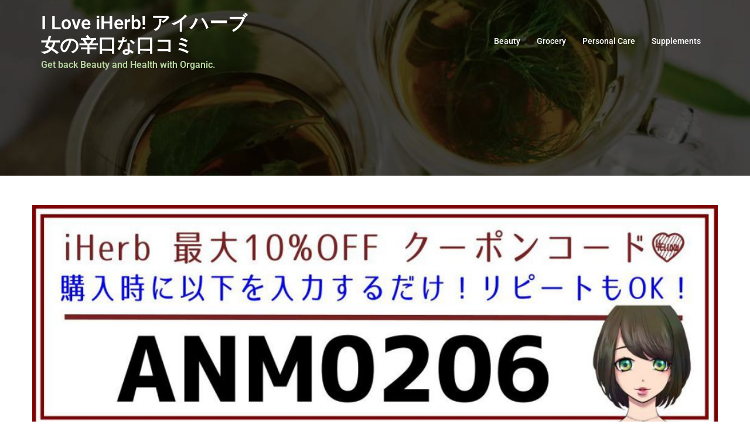

--- FILE ---
content_type: text/html; charset=UTF-8
request_url: https://herb-fan.com/bobs-red-mill-granola/
body_size: 24391
content:
<!DOCTYPE html>
<html lang="ja">
<head>
<meta charset="UTF-8">
<meta name="viewport" content="width=device-width, initial-scale=1">
<link rel="profile" href="http://gmpg.org/xfn/11">
<link rel="pingback" href="https://herb-fan.com/xmlrpc.php">

<title>アイハーブで一番おすすめ。Bob&#8217;s Red Mill, グルテンフリーグラノーラ。シンプルイズベスト！ &#8211; I Love iHerb! アイハーブ女の辛口な口コミ</title>
<meta name='robots' content='max-image-preview:large' />
<link rel="alternate" type="application/rss+xml" title="I Love iHerb! アイハーブ女の辛口な口コミ &raquo; フィード" href="https://herb-fan.com/feed/" />
<link rel="alternate" type="application/rss+xml" title="I Love iHerb! アイハーブ女の辛口な口コミ &raquo; コメントフィード" href="https://herb-fan.com/comments/feed/" />
<link rel="alternate" type="application/rss+xml" title="I Love iHerb! アイハーブ女の辛口な口コミ &raquo; アイハーブで一番おすすめ。Bob&#8217;s Red Mill, グルテンフリーグラノーラ。シンプルイズベスト！ のコメントのフィード" href="https://herb-fan.com/bobs-red-mill-granola/feed/" />
<link rel="alternate" title="oEmbed (JSON)" type="application/json+oembed" href="https://herb-fan.com/wp-json/oembed/1.0/embed?url=https%3A%2F%2Fherb-fan.com%2Fbobs-red-mill-granola%2F" />
<link rel="alternate" title="oEmbed (XML)" type="text/xml+oembed" href="https://herb-fan.com/wp-json/oembed/1.0/embed?url=https%3A%2F%2Fherb-fan.com%2Fbobs-red-mill-granola%2F&#038;format=xml" />
<style id='wp-img-auto-sizes-contain-inline-css' type='text/css'>
img:is([sizes=auto i],[sizes^="auto," i]){contain-intrinsic-size:3000px 1500px}
/*# sourceURL=wp-img-auto-sizes-contain-inline-css */
</style>
<link rel='stylesheet' id='st-stylesheet-css' href='https://herb-fan.com/wp-content/plugins/sydney-toolbox/css/styles.min.css?ver=20220107' type='text/css' media='all' />
<link rel='stylesheet' id='sydney-bootstrap-css' href='https://herb-fan.com/wp-content/themes/sydney/css/bootstrap/bootstrap.min.css?ver=1' type='text/css' media='all' />
<style id='global-styles-inline-css' type='text/css'>
:root{--wp--preset--aspect-ratio--square: 1;--wp--preset--aspect-ratio--4-3: 4/3;--wp--preset--aspect-ratio--3-4: 3/4;--wp--preset--aspect-ratio--3-2: 3/2;--wp--preset--aspect-ratio--2-3: 2/3;--wp--preset--aspect-ratio--16-9: 16/9;--wp--preset--aspect-ratio--9-16: 9/16;--wp--preset--color--black: #000000;--wp--preset--color--cyan-bluish-gray: #abb8c3;--wp--preset--color--white: #ffffff;--wp--preset--color--pale-pink: #f78da7;--wp--preset--color--vivid-red: #cf2e2e;--wp--preset--color--luminous-vivid-orange: #ff6900;--wp--preset--color--luminous-vivid-amber: #fcb900;--wp--preset--color--light-green-cyan: #7bdcb5;--wp--preset--color--vivid-green-cyan: #00d084;--wp--preset--color--pale-cyan-blue: #8ed1fc;--wp--preset--color--vivid-cyan-blue: #0693e3;--wp--preset--color--vivid-purple: #9b51e0;--wp--preset--color--global-color-1: var(--sydney-global-color-1);--wp--preset--color--global-color-2: var(--sydney-global-color-2);--wp--preset--color--global-color-3: var(--sydney-global-color-3);--wp--preset--color--global-color-4: var(--sydney-global-color-4);--wp--preset--color--global-color-5: var(--sydney-global-color-5);--wp--preset--color--global-color-6: var(--sydney-global-color-6);--wp--preset--color--global-color-7: var(--sydney-global-color-7);--wp--preset--color--global-color-8: var(--sydney-global-color-8);--wp--preset--color--global-color-9: var(--sydney-global-color-9);--wp--preset--gradient--vivid-cyan-blue-to-vivid-purple: linear-gradient(135deg,rgb(6,147,227) 0%,rgb(155,81,224) 100%);--wp--preset--gradient--light-green-cyan-to-vivid-green-cyan: linear-gradient(135deg,rgb(122,220,180) 0%,rgb(0,208,130) 100%);--wp--preset--gradient--luminous-vivid-amber-to-luminous-vivid-orange: linear-gradient(135deg,rgb(252,185,0) 0%,rgb(255,105,0) 100%);--wp--preset--gradient--luminous-vivid-orange-to-vivid-red: linear-gradient(135deg,rgb(255,105,0) 0%,rgb(207,46,46) 100%);--wp--preset--gradient--very-light-gray-to-cyan-bluish-gray: linear-gradient(135deg,rgb(238,238,238) 0%,rgb(169,184,195) 100%);--wp--preset--gradient--cool-to-warm-spectrum: linear-gradient(135deg,rgb(74,234,220) 0%,rgb(151,120,209) 20%,rgb(207,42,186) 40%,rgb(238,44,130) 60%,rgb(251,105,98) 80%,rgb(254,248,76) 100%);--wp--preset--gradient--blush-light-purple: linear-gradient(135deg,rgb(255,206,236) 0%,rgb(152,150,240) 100%);--wp--preset--gradient--blush-bordeaux: linear-gradient(135deg,rgb(254,205,165) 0%,rgb(254,45,45) 50%,rgb(107,0,62) 100%);--wp--preset--gradient--luminous-dusk: linear-gradient(135deg,rgb(255,203,112) 0%,rgb(199,81,192) 50%,rgb(65,88,208) 100%);--wp--preset--gradient--pale-ocean: linear-gradient(135deg,rgb(255,245,203) 0%,rgb(182,227,212) 50%,rgb(51,167,181) 100%);--wp--preset--gradient--electric-grass: linear-gradient(135deg,rgb(202,248,128) 0%,rgb(113,206,126) 100%);--wp--preset--gradient--midnight: linear-gradient(135deg,rgb(2,3,129) 0%,rgb(40,116,252) 100%);--wp--preset--font-size--small: 13px;--wp--preset--font-size--medium: 20px;--wp--preset--font-size--large: 36px;--wp--preset--font-size--x-large: 42px;--wp--preset--spacing--20: 10px;--wp--preset--spacing--30: 20px;--wp--preset--spacing--40: 30px;--wp--preset--spacing--50: clamp(30px, 5vw, 60px);--wp--preset--spacing--60: clamp(30px, 7vw, 80px);--wp--preset--spacing--70: clamp(50px, 7vw, 100px);--wp--preset--spacing--80: clamp(50px, 10vw, 120px);--wp--preset--shadow--natural: 6px 6px 9px rgba(0, 0, 0, 0.2);--wp--preset--shadow--deep: 12px 12px 50px rgba(0, 0, 0, 0.4);--wp--preset--shadow--sharp: 6px 6px 0px rgba(0, 0, 0, 0.2);--wp--preset--shadow--outlined: 6px 6px 0px -3px rgb(255, 255, 255), 6px 6px rgb(0, 0, 0);--wp--preset--shadow--crisp: 6px 6px 0px rgb(0, 0, 0);}:root { --wp--style--global--content-size: 740px;--wp--style--global--wide-size: 1140px; }:where(body) { margin: 0; }.wp-site-blocks { padding-top: var(--wp--style--root--padding-top); padding-bottom: var(--wp--style--root--padding-bottom); }.has-global-padding { padding-right: var(--wp--style--root--padding-right); padding-left: var(--wp--style--root--padding-left); }.has-global-padding > .alignfull { margin-right: calc(var(--wp--style--root--padding-right) * -1); margin-left: calc(var(--wp--style--root--padding-left) * -1); }.has-global-padding :where(:not(.alignfull.is-layout-flow) > .has-global-padding:not(.wp-block-block, .alignfull)) { padding-right: 0; padding-left: 0; }.has-global-padding :where(:not(.alignfull.is-layout-flow) > .has-global-padding:not(.wp-block-block, .alignfull)) > .alignfull { margin-left: 0; margin-right: 0; }.wp-site-blocks > .alignleft { float: left; margin-right: 2em; }.wp-site-blocks > .alignright { float: right; margin-left: 2em; }.wp-site-blocks > .aligncenter { justify-content: center; margin-left: auto; margin-right: auto; }:where(.wp-site-blocks) > * { margin-block-start: 24px; margin-block-end: 0; }:where(.wp-site-blocks) > :first-child { margin-block-start: 0; }:where(.wp-site-blocks) > :last-child { margin-block-end: 0; }:root { --wp--style--block-gap: 24px; }:root :where(.is-layout-flow) > :first-child{margin-block-start: 0;}:root :where(.is-layout-flow) > :last-child{margin-block-end: 0;}:root :where(.is-layout-flow) > *{margin-block-start: 24px;margin-block-end: 0;}:root :where(.is-layout-constrained) > :first-child{margin-block-start: 0;}:root :where(.is-layout-constrained) > :last-child{margin-block-end: 0;}:root :where(.is-layout-constrained) > *{margin-block-start: 24px;margin-block-end: 0;}:root :where(.is-layout-flex){gap: 24px;}:root :where(.is-layout-grid){gap: 24px;}.is-layout-flow > .alignleft{float: left;margin-inline-start: 0;margin-inline-end: 2em;}.is-layout-flow > .alignright{float: right;margin-inline-start: 2em;margin-inline-end: 0;}.is-layout-flow > .aligncenter{margin-left: auto !important;margin-right: auto !important;}.is-layout-constrained > .alignleft{float: left;margin-inline-start: 0;margin-inline-end: 2em;}.is-layout-constrained > .alignright{float: right;margin-inline-start: 2em;margin-inline-end: 0;}.is-layout-constrained > .aligncenter{margin-left: auto !important;margin-right: auto !important;}.is-layout-constrained > :where(:not(.alignleft):not(.alignright):not(.alignfull)){max-width: var(--wp--style--global--content-size);margin-left: auto !important;margin-right: auto !important;}.is-layout-constrained > .alignwide{max-width: var(--wp--style--global--wide-size);}body .is-layout-flex{display: flex;}.is-layout-flex{flex-wrap: wrap;align-items: center;}.is-layout-flex > :is(*, div){margin: 0;}body .is-layout-grid{display: grid;}.is-layout-grid > :is(*, div){margin: 0;}body{--wp--style--root--padding-top: 0px;--wp--style--root--padding-right: 0px;--wp--style--root--padding-bottom: 0px;--wp--style--root--padding-left: 0px;}a:where(:not(.wp-element-button)){text-decoration: underline;}:root :where(.wp-element-button, .wp-block-button__link){background-color: #32373c;border-width: 0;color: #fff;font-family: inherit;font-size: inherit;font-style: inherit;font-weight: inherit;letter-spacing: inherit;line-height: inherit;padding-top: calc(0.667em + 2px);padding-right: calc(1.333em + 2px);padding-bottom: calc(0.667em + 2px);padding-left: calc(1.333em + 2px);text-decoration: none;text-transform: inherit;}.has-black-color{color: var(--wp--preset--color--black) !important;}.has-cyan-bluish-gray-color{color: var(--wp--preset--color--cyan-bluish-gray) !important;}.has-white-color{color: var(--wp--preset--color--white) !important;}.has-pale-pink-color{color: var(--wp--preset--color--pale-pink) !important;}.has-vivid-red-color{color: var(--wp--preset--color--vivid-red) !important;}.has-luminous-vivid-orange-color{color: var(--wp--preset--color--luminous-vivid-orange) !important;}.has-luminous-vivid-amber-color{color: var(--wp--preset--color--luminous-vivid-amber) !important;}.has-light-green-cyan-color{color: var(--wp--preset--color--light-green-cyan) !important;}.has-vivid-green-cyan-color{color: var(--wp--preset--color--vivid-green-cyan) !important;}.has-pale-cyan-blue-color{color: var(--wp--preset--color--pale-cyan-blue) !important;}.has-vivid-cyan-blue-color{color: var(--wp--preset--color--vivid-cyan-blue) !important;}.has-vivid-purple-color{color: var(--wp--preset--color--vivid-purple) !important;}.has-global-color-1-color{color: var(--wp--preset--color--global-color-1) !important;}.has-global-color-2-color{color: var(--wp--preset--color--global-color-2) !important;}.has-global-color-3-color{color: var(--wp--preset--color--global-color-3) !important;}.has-global-color-4-color{color: var(--wp--preset--color--global-color-4) !important;}.has-global-color-5-color{color: var(--wp--preset--color--global-color-5) !important;}.has-global-color-6-color{color: var(--wp--preset--color--global-color-6) !important;}.has-global-color-7-color{color: var(--wp--preset--color--global-color-7) !important;}.has-global-color-8-color{color: var(--wp--preset--color--global-color-8) !important;}.has-global-color-9-color{color: var(--wp--preset--color--global-color-9) !important;}.has-black-background-color{background-color: var(--wp--preset--color--black) !important;}.has-cyan-bluish-gray-background-color{background-color: var(--wp--preset--color--cyan-bluish-gray) !important;}.has-white-background-color{background-color: var(--wp--preset--color--white) !important;}.has-pale-pink-background-color{background-color: var(--wp--preset--color--pale-pink) !important;}.has-vivid-red-background-color{background-color: var(--wp--preset--color--vivid-red) !important;}.has-luminous-vivid-orange-background-color{background-color: var(--wp--preset--color--luminous-vivid-orange) !important;}.has-luminous-vivid-amber-background-color{background-color: var(--wp--preset--color--luminous-vivid-amber) !important;}.has-light-green-cyan-background-color{background-color: var(--wp--preset--color--light-green-cyan) !important;}.has-vivid-green-cyan-background-color{background-color: var(--wp--preset--color--vivid-green-cyan) !important;}.has-pale-cyan-blue-background-color{background-color: var(--wp--preset--color--pale-cyan-blue) !important;}.has-vivid-cyan-blue-background-color{background-color: var(--wp--preset--color--vivid-cyan-blue) !important;}.has-vivid-purple-background-color{background-color: var(--wp--preset--color--vivid-purple) !important;}.has-global-color-1-background-color{background-color: var(--wp--preset--color--global-color-1) !important;}.has-global-color-2-background-color{background-color: var(--wp--preset--color--global-color-2) !important;}.has-global-color-3-background-color{background-color: var(--wp--preset--color--global-color-3) !important;}.has-global-color-4-background-color{background-color: var(--wp--preset--color--global-color-4) !important;}.has-global-color-5-background-color{background-color: var(--wp--preset--color--global-color-5) !important;}.has-global-color-6-background-color{background-color: var(--wp--preset--color--global-color-6) !important;}.has-global-color-7-background-color{background-color: var(--wp--preset--color--global-color-7) !important;}.has-global-color-8-background-color{background-color: var(--wp--preset--color--global-color-8) !important;}.has-global-color-9-background-color{background-color: var(--wp--preset--color--global-color-9) !important;}.has-black-border-color{border-color: var(--wp--preset--color--black) !important;}.has-cyan-bluish-gray-border-color{border-color: var(--wp--preset--color--cyan-bluish-gray) !important;}.has-white-border-color{border-color: var(--wp--preset--color--white) !important;}.has-pale-pink-border-color{border-color: var(--wp--preset--color--pale-pink) !important;}.has-vivid-red-border-color{border-color: var(--wp--preset--color--vivid-red) !important;}.has-luminous-vivid-orange-border-color{border-color: var(--wp--preset--color--luminous-vivid-orange) !important;}.has-luminous-vivid-amber-border-color{border-color: var(--wp--preset--color--luminous-vivid-amber) !important;}.has-light-green-cyan-border-color{border-color: var(--wp--preset--color--light-green-cyan) !important;}.has-vivid-green-cyan-border-color{border-color: var(--wp--preset--color--vivid-green-cyan) !important;}.has-pale-cyan-blue-border-color{border-color: var(--wp--preset--color--pale-cyan-blue) !important;}.has-vivid-cyan-blue-border-color{border-color: var(--wp--preset--color--vivid-cyan-blue) !important;}.has-vivid-purple-border-color{border-color: var(--wp--preset--color--vivid-purple) !important;}.has-global-color-1-border-color{border-color: var(--wp--preset--color--global-color-1) !important;}.has-global-color-2-border-color{border-color: var(--wp--preset--color--global-color-2) !important;}.has-global-color-3-border-color{border-color: var(--wp--preset--color--global-color-3) !important;}.has-global-color-4-border-color{border-color: var(--wp--preset--color--global-color-4) !important;}.has-global-color-5-border-color{border-color: var(--wp--preset--color--global-color-5) !important;}.has-global-color-6-border-color{border-color: var(--wp--preset--color--global-color-6) !important;}.has-global-color-7-border-color{border-color: var(--wp--preset--color--global-color-7) !important;}.has-global-color-8-border-color{border-color: var(--wp--preset--color--global-color-8) !important;}.has-global-color-9-border-color{border-color: var(--wp--preset--color--global-color-9) !important;}.has-vivid-cyan-blue-to-vivid-purple-gradient-background{background: var(--wp--preset--gradient--vivid-cyan-blue-to-vivid-purple) !important;}.has-light-green-cyan-to-vivid-green-cyan-gradient-background{background: var(--wp--preset--gradient--light-green-cyan-to-vivid-green-cyan) !important;}.has-luminous-vivid-amber-to-luminous-vivid-orange-gradient-background{background: var(--wp--preset--gradient--luminous-vivid-amber-to-luminous-vivid-orange) !important;}.has-luminous-vivid-orange-to-vivid-red-gradient-background{background: var(--wp--preset--gradient--luminous-vivid-orange-to-vivid-red) !important;}.has-very-light-gray-to-cyan-bluish-gray-gradient-background{background: var(--wp--preset--gradient--very-light-gray-to-cyan-bluish-gray) !important;}.has-cool-to-warm-spectrum-gradient-background{background: var(--wp--preset--gradient--cool-to-warm-spectrum) !important;}.has-blush-light-purple-gradient-background{background: var(--wp--preset--gradient--blush-light-purple) !important;}.has-blush-bordeaux-gradient-background{background: var(--wp--preset--gradient--blush-bordeaux) !important;}.has-luminous-dusk-gradient-background{background: var(--wp--preset--gradient--luminous-dusk) !important;}.has-pale-ocean-gradient-background{background: var(--wp--preset--gradient--pale-ocean) !important;}.has-electric-grass-gradient-background{background: var(--wp--preset--gradient--electric-grass) !important;}.has-midnight-gradient-background{background: var(--wp--preset--gradient--midnight) !important;}.has-small-font-size{font-size: var(--wp--preset--font-size--small) !important;}.has-medium-font-size{font-size: var(--wp--preset--font-size--medium) !important;}.has-large-font-size{font-size: var(--wp--preset--font-size--large) !important;}.has-x-large-font-size{font-size: var(--wp--preset--font-size--x-large) !important;}
:root :where(.wp-block-pullquote){font-size: 1.5em;line-height: 1.6;}
/*# sourceURL=global-styles-inline-css */
</style>
<link rel='stylesheet' id='bogo-css' href='https://herb-fan.com/wp-content/plugins/bogo/includes/css/style.css?ver=3.9.1' type='text/css' media='all' />
<link rel='stylesheet' id='contact-form-7-css' href='https://herb-fan.com/wp-content/plugins/contact-form-7/includes/css/styles.css?ver=6.1.4' type='text/css' media='all' />
<link rel='stylesheet' id='sydney-elementor-css' href='https://herb-fan.com/wp-content/themes/sydney/css/components/elementor.min.css?ver=20220824' type='text/css' media='all' />
<link rel='stylesheet' id='sydney-comments-css' href='https://herb-fan.com/wp-content/themes/sydney/css/components/comments.min.css?ver=20220824' type='text/css' media='all' />
<link rel='stylesheet' id='sydney-style-min-css' href='https://herb-fan.com/wp-content/themes/sydney/css/styles.min.css?ver=20250404' type='text/css' media='all' />
<style id='sydney-style-min-inline-css' type='text/css'>
.woocommerce ul.products li.product{text-align:center;}.header-image{background-size:cover;}.header-image{height:300px;}:root{--sydney-global-color-1:#166000;--sydney-global-color-2:#b73d3d;--sydney-global-color-3:#233452;--sydney-global-color-4:#00102E;--sydney-global-color-5:#6d7685;--sydney-global-color-6:#00102E;--sydney-global-color-7:#F4F5F7;--sydney-global-color-8:#dbdbdb;--sydney-global-color-9:#ffffff;}.llms-student-dashboard .llms-button-secondary:hover,.llms-button-action:hover,.read-more-gt,.widget-area .widget_fp_social a,#mainnav ul li a:hover,.sydney_contact_info_widget span,.roll-team .team-content .name,.roll-team .team-item .team-pop .team-social li:hover a,.roll-infomation li.address:before,.roll-infomation li.phone:before,.roll-infomation li.email:before,.roll-testimonials .name,.roll-button.border,.roll-button:hover,.roll-icon-list .icon i,.roll-icon-list .content h3 a:hover,.roll-icon-box.white .content h3 a,.roll-icon-box .icon i,.roll-icon-box .content h3 a:hover,.switcher-container .switcher-icon a:focus,.go-top:hover,.hentry .meta-post a:hover,#mainnav > ul > li > a.active,#mainnav > ul > li > a:hover,button:hover,input[type="button"]:hover,input[type="reset"]:hover,input[type="submit"]:hover,.text-color,.social-menu-widget a,.social-menu-widget a:hover,.archive .team-social li a,a,h1 a,h2 a,h3 a,h4 a,h5 a,h6 a,.classic-alt .meta-post a,.single .hentry .meta-post a,.content-area.modern .hentry .meta-post span:before,.content-area.modern .post-cat{color:var(--sydney-global-color-1)}.llms-student-dashboard .llms-button-secondary,.llms-button-action,.woocommerce #respond input#submit,.woocommerce a.button,.woocommerce button.button,.woocommerce input.button,.project-filter li a.active,.project-filter li a:hover,.preloader .pre-bounce1,.preloader .pre-bounce2,.roll-team .team-item .team-pop,.roll-progress .progress-animate,.roll-socials li a:hover,.roll-project .project-item .project-pop,.roll-project .project-filter li.active,.roll-project .project-filter li:hover,.roll-button.light:hover,.roll-button.border:hover,.roll-button,.roll-icon-box.white .icon,.owl-theme .owl-controls .owl-page.active span,.owl-theme .owl-controls.clickable .owl-page:hover span,.go-top,.bottom .socials li:hover a,.sidebar .widget:before,.blog-pagination ul li.active,.blog-pagination ul li:hover a,.content-area .hentry:after,.text-slider .maintitle:after,.error-wrap #search-submit:hover,#mainnav .sub-menu li:hover > a,#mainnav ul li ul:after,button,input[type="button"],input[type="reset"],input[type="submit"],.panel-grid-cell .widget-title:after,.cart-amount{background-color:var(--sydney-global-color-1)}.llms-student-dashboard .llms-button-secondary,.llms-student-dashboard .llms-button-secondary:hover,.llms-button-action,.llms-button-action:hover,.roll-socials li a:hover,.roll-socials li a,.roll-button.light:hover,.roll-button.border,.roll-button,.roll-icon-list .icon,.roll-icon-box .icon,.owl-theme .owl-controls .owl-page span,.comment .comment-detail,.widget-tags .tag-list a:hover,.blog-pagination ul li,.error-wrap #search-submit:hover,textarea:focus,input[type="text"]:focus,input[type="password"]:focus,input[type="date"]:focus,input[type="number"]:focus,input[type="email"]:focus,input[type="url"]:focus,input[type="search"]:focus,input[type="tel"]:focus,button,input[type="button"],input[type="reset"],input[type="submit"],.archive .team-social li a{border-color:var(--sydney-global-color-1)}.sydney_contact_info_widget span{fill:var(--sydney-global-color-1);}.go-top:hover svg{stroke:var(--sydney-global-color-1);}.site-header.float-header{background-color:rgba(0,0,0,0.9);}@media only screen and (max-width:1024px){.site-header{background-color:#000000;}}#mainnav ul li a,#mainnav ul li::before{color:#ffffff}#mainnav .sub-menu li a{color:#ffffff}#mainnav .sub-menu li a{background:#1c1c1c}.text-slider .maintitle,.text-slider .subtitle{color:#ffffff}body{color:#0c0c0c}#secondary{background-color:#ffffff}#secondary,#secondary a:not(.wp-block-button__link){color:#6d7685}.btn-menu .sydney-svg-icon{fill:#ffffff}#mainnav ul li a:hover,.main-header #mainnav .menu > li > a:hover{color:#d65050}.overlay{background-color:#000000}.page-wrap{padding-top:50px;}.page-wrap{padding-bottom:100px;}body.singular .content-inner{padding:60px;background-color:#fff;box-shadow:0 0 15px 0 rgba(0,0,0,0.05);}@media only screen and (max-width:767px){body.singular .content-inner{padding:20px;}}@media only screen and (max-width:1025px){.mobile-slide{display:block;}.slide-item{background-image:none !important;}.header-slider{}.slide-item{height:auto !important;}.slide-inner{min-height:initial;}}.go-top.show{border-radius:2px;bottom:10px;}.go-top.position-right{right:20px;}.go-top.position-left{left:20px;}.go-top{background-color:;}.go-top:hover{background-color:;}.go-top{color:;}.go-top svg{stroke:;}.go-top:hover{color:;}.go-top:hover svg{stroke:;}.go-top .sydney-svg-icon,.go-top .sydney-svg-icon svg{width:16px;height:16px;}.go-top{padding:15px;}@media (min-width:992px){.site-info{font-size:16px;}}@media (min-width:576px) and (max-width:991px){.site-info{font-size:16px;}}@media (max-width:575px){.site-info{font-size:16px;}}.site-info{border-top:0;}.footer-widgets-grid{gap:30px;}@media (min-width:992px){.footer-widgets-grid{padding-top:95px;padding-bottom:95px;}}@media (min-width:576px) and (max-width:991px){.footer-widgets-grid{padding-top:60px;padding-bottom:60px;}}@media (max-width:575px){.footer-widgets-grid{padding-top:60px;padding-bottom:60px;}}@media (min-width:992px){.sidebar-column .widget .widget-title{font-size:22px;}}@media (min-width:576px) and (max-width:991px){.sidebar-column .widget .widget-title{font-size:22px;}}@media (max-width:575px){.sidebar-column .widget .widget-title{font-size:22px;}}@media (min-width:992px){.footer-widgets{font-size:16px;}}@media (min-width:576px) and (max-width:991px){.footer-widgets{font-size:16px;}}@media (max-width:575px){.footer-widgets{font-size:16px;}}.footer-widgets{background-color:;}.sidebar-column .widget .widget-title{color:;}.sidebar-column .widget h1,.sidebar-column .widget h2,.sidebar-column .widget h3,.sidebar-column .widget h4,.sidebar-column .widget h5,.sidebar-column .widget h6{color:;}.sidebar-column .widget{color:;}#sidebar-footer .widget a{color:;}#sidebar-footer .widget a:hover{color:;}.site-footer{background-color:;}.site-info,.site-info a{color:;}.site-info .sydney-svg-icon svg{fill:;}.site-info{padding-top:20px;padding-bottom:20px;}@media (min-width:992px){button,.roll-button,a.button,.wp-block-button__link,.wp-block-button.is-style-outline a,input[type="button"],input[type="reset"],input[type="submit"]{padding-top:12px;padding-bottom:12px;}}@media (min-width:576px) and (max-width:991px){button,.roll-button,a.button,.wp-block-button__link,.wp-block-button.is-style-outline a,input[type="button"],input[type="reset"],input[type="submit"]{padding-top:12px;padding-bottom:12px;}}@media (max-width:575px){button,.roll-button,a.button,.wp-block-button__link,.wp-block-button.is-style-outline a,input[type="button"],input[type="reset"],input[type="submit"]{padding-top:12px;padding-bottom:12px;}}@media (min-width:992px){button,.roll-button,a.button,.wp-block-button__link,.wp-block-button.is-style-outline a,input[type="button"],input[type="reset"],input[type="submit"]{padding-left:35px;padding-right:35px;}}@media (min-width:576px) and (max-width:991px){button,.roll-button,a.button,.wp-block-button__link,.wp-block-button.is-style-outline a,input[type="button"],input[type="reset"],input[type="submit"]{padding-left:35px;padding-right:35px;}}@media (max-width:575px){button,.roll-button,a.button,.wp-block-button__link,.wp-block-button.is-style-outline a,input[type="button"],input[type="reset"],input[type="submit"]{padding-left:35px;padding-right:35px;}}button,.roll-button,a.button,.wp-block-button__link,input[type="button"],input[type="reset"],input[type="submit"]{border-radius:0;}@media (min-width:992px){button,.roll-button,a.button,.wp-block-button__link,input[type="button"],input[type="reset"],input[type="submit"]{font-size:14px;}}@media (min-width:576px) and (max-width:991px){button,.roll-button,a.button,.wp-block-button__link,input[type="button"],input[type="reset"],input[type="submit"]{font-size:14px;}}@media (max-width:575px){button,.roll-button,a.button,.wp-block-button__link,input[type="button"],input[type="reset"],input[type="submit"]{font-size:14px;}}button,.roll-button,a.button,.wp-block-button__link,input[type="button"],input[type="reset"],input[type="submit"]{text-transform:uppercase;}button,.wp-element-button,div.wpforms-container-full:not(.wpforms-block) .wpforms-form input[type=submit],div.wpforms-container-full:not(.wpforms-block) .wpforms-form button[type=submit],div.wpforms-container-full:not(.wpforms-block) .wpforms-form .wpforms-page-button,.roll-button,a.button,.wp-block-button__link,input[type="button"],input[type="reset"],input[type="submit"]{background-color:;}button:hover,.wp-element-button:hover,div.wpforms-container-full:not(.wpforms-block) .wpforms-form input[type=submit]:hover,div.wpforms-container-full:not(.wpforms-block) .wpforms-form button[type=submit]:hover,div.wpforms-container-full:not(.wpforms-block) .wpforms-form .wpforms-page-button:hover,.roll-button:hover,a.button:hover,.wp-block-button__link:hover,input[type="button"]:hover,input[type="reset"]:hover,input[type="submit"]:hover{background-color:;}button,#sidebar-footer a.wp-block-button__link,.wp-element-button,div.wpforms-container-full:not(.wpforms-block) .wpforms-form input[type=submit],div.wpforms-container-full:not(.wpforms-block) .wpforms-form button[type=submit],div.wpforms-container-full:not(.wpforms-block) .wpforms-form .wpforms-page-button,.checkout-button.button,a.button,.wp-block-button__link,input[type="button"],input[type="reset"],input[type="submit"]{color:;}button:hover,#sidebar-footer .wp-block-button__link:hover,.wp-element-button:hover,div.wpforms-container-full:not(.wpforms-block) .wpforms-form input[type=submit]:hover,div.wpforms-container-full:not(.wpforms-block) .wpforms-form button[type=submit]:hover,div.wpforms-container-full:not(.wpforms-block) .wpforms-form .wpforms-page-button:hover,.roll-button:hover,a.button:hover,.wp-block-button__link:hover,input[type="button"]:hover,input[type="reset"]:hover,input[type="submit"]:hover{color:;}.is-style-outline .wp-block-button__link,div.wpforms-container-full:not(.wpforms-block) .wpforms-form input[type=submit],div.wpforms-container-full:not(.wpforms-block) .wpforms-form button[type=submit],div.wpforms-container-full:not(.wpforms-block) .wpforms-form .wpforms-page-button,.roll-button,.wp-block-button__link.is-style-outline,button,a.button,.wp-block-button__link,input[type="button"],input[type="reset"],input[type="submit"]{border-color:;}button:hover,div.wpforms-container-full:not(.wpforms-block) .wpforms-form input[type=submit]:hover,div.wpforms-container-full:not(.wpforms-block) .wpforms-form button[type=submit]:hover,div.wpforms-container-full:not(.wpforms-block) .wpforms-form .wpforms-page-button:hover,.roll-button:hover,a.button:hover,.wp-block-button__link:hover,input[type="button"]:hover,input[type="reset"]:hover,input[type="submit"]:hover{border-color:;}.posts-layout .list-image{width:30%;}.posts-layout .list-content{width:70%;}.content-area:not(.layout4):not(.layout6) .posts-layout .entry-thumb{margin:0 0 24px 0;}.layout4 .entry-thumb,.layout6 .entry-thumb{margin:0 24px 0 0;}.layout6 article:nth-of-type(even) .list-image .entry-thumb{margin:0 0 0 24px;}.posts-layout .entry-header{margin-bottom:24px;}.posts-layout .entry-meta.below-excerpt{margin:15px 0 0;}.posts-layout .entry-meta.above-title{margin:0 0 15px;}.single .entry-header .entry-title{color:;}.single .entry-header .entry-meta,.single .entry-header .entry-meta a{color:;}@media (min-width:992px){.single .entry-meta{font-size:12px;}}@media (min-width:576px) and (max-width:991px){.single .entry-meta{font-size:12px;}}@media (max-width:575px){.single .entry-meta{font-size:12px;}}@media (min-width:992px){.single .entry-header .entry-title{font-size:48px;}}@media (min-width:576px) and (max-width:991px){.single .entry-header .entry-title{font-size:32px;}}@media (max-width:575px){.single .entry-header .entry-title{font-size:32px;}}.posts-layout .entry-post{color:#233452;}.posts-layout .entry-title a{color:#00102E;}.posts-layout .author,.posts-layout .entry-meta a{color:#6d7685;}@media (min-width:992px){.posts-layout .entry-post{font-size:16px;}}@media (min-width:576px) and (max-width:991px){.posts-layout .entry-post{font-size:16px;}}@media (max-width:575px){.posts-layout .entry-post{font-size:16px;}}@media (min-width:992px){.posts-layout .entry-meta{font-size:12px;}}@media (min-width:576px) and (max-width:991px){.posts-layout .entry-meta{font-size:12px;}}@media (max-width:575px){.posts-layout .entry-meta{font-size:12px;}}@media (min-width:992px){.posts-layout .entry-title{font-size:32px;}}@media (min-width:576px) and (max-width:991px){.posts-layout .entry-title{font-size:32px;}}@media (max-width:575px){.posts-layout .entry-title{font-size:32px;}}.single .entry-header{margin-bottom:40px;}.single .entry-thumb{margin-bottom:40px;}.single .entry-meta-above{margin-bottom:24px;}.single .entry-meta-below{margin-top:24px;}@media (min-width:992px){.custom-logo-link img{max-width:180px;}}@media (min-width:576px) and (max-width:991px){.custom-logo-link img{max-width:100px;}}@media (max-width:575px){.custom-logo-link img{max-width:100px;}}.main-header,.bottom-header-row{border-bottom:0 solid rgba(255,255,255,0.1);}.header_layout_3,.header_layout_4,.header_layout_5{border-bottom:1px solid rgba(255,255,255,0.1);}.main-header:not(.sticky-active),.header-search-form{background-color:;}.main-header.sticky-active{background-color:;}.main-header .site-title a,.main-header .site-description,.main-header #mainnav .menu > li > a,#mainnav .nav-menu > li > a,.main-header .header-contact a{color:;}.main-header .sydney-svg-icon svg,.main-header .dropdown-symbol .sydney-svg-icon svg{fill:;}.sticky-active .main-header .site-title a,.sticky-active .main-header .site-description,.sticky-active .main-header #mainnav .menu > li > a,.sticky-active .main-header .header-contact a,.sticky-active .main-header .logout-link,.sticky-active .main-header .html-item,.sticky-active .main-header .sydney-login-toggle{color:;}.sticky-active .main-header .sydney-svg-icon svg,.sticky-active .main-header .dropdown-symbol .sydney-svg-icon svg{fill:;}.bottom-header-row{background-color:;}.bottom-header-row,.bottom-header-row .header-contact a,.bottom-header-row #mainnav .menu > li > a{color:;}.bottom-header-row #mainnav .menu > li > a:hover{color:;}.bottom-header-row .header-item svg,.dropdown-symbol .sydney-svg-icon svg{fill:;}.main-header .site-header-inner,.main-header .top-header-row{padding-top:15px;padding-bottom:15px;}.bottom-header-inner{padding-top:15px;padding-bottom:15px;}.bottom-header-row #mainnav ul ul li,.main-header #mainnav ul ul li{background-color:;}.bottom-header-row #mainnav ul ul li a,.bottom-header-row #mainnav ul ul li:hover a,.main-header #mainnav ul ul li:hover a,.main-header #mainnav ul ul li a{color:;}.bottom-header-row #mainnav ul ul li svg,.main-header #mainnav ul ul li svg{fill:;}.header-item .sydney-svg-icon{width:px;height:px;}.header-item .sydney-svg-icon svg{max-height:-2px;}.header-search-form{background-color:;}#mainnav .sub-menu li:hover>a,.main-header #mainnav ul ul li:hover>a{color:;}.main-header-cart .count-number{color:;}.main-header-cart .widget_shopping_cart .widgettitle:after,.main-header-cart .widget_shopping_cart .woocommerce-mini-cart__buttons:before{background-color:rgba(33,33,33,0.9);}.sydney-offcanvas-menu .mainnav ul li,.mobile-header-item.offcanvas-items,.mobile-header-item.offcanvas-items .social-profile{text-align:left;}.sydney-offcanvas-menu #mainnav ul li{text-align:left;}.sydney-offcanvas-menu #mainnav ul ul a{color:;}.sydney-offcanvas-menu #mainnav > div > ul > li > a{font-size:18px;}.sydney-offcanvas-menu #mainnav ul ul li a{font-size:16px;}.sydney-offcanvas-menu .mainnav a{padding:10px 0;}#masthead-mobile{background-color:;}#masthead-mobile .site-description,#masthead-mobile a:not(.button){color:;}#masthead-mobile svg{fill:;}.mobile-header{padding-top:15px;padding-bottom:15px;}.sydney-offcanvas-menu{background-color:#00102E;}.offcanvas-header-custom-text,.sydney-offcanvas-menu,.sydney-offcanvas-menu #mainnav a:not(.button),.sydney-offcanvas-menu a:not(.button){color:#ffffff;}.sydney-offcanvas-menu svg,.sydney-offcanvas-menu .dropdown-symbol .sydney-svg-icon svg{fill:#ffffff;}@media (min-width:992px){.site-logo{max-height:100px;}}@media (min-width:576px) and (max-width:991px){.site-logo{max-height:100px;}}@media (max-width:575px){.site-logo{max-height:100px;}}.site-title a,.site-title a:visited,.main-header .site-title a,.main-header .site-title a:visited{color:}.site-description,.main-header .site-description{color:#b6d6a0}@media (min-width:992px){.site-title{font-size:32px;}}@media (min-width:576px) and (max-width:991px){.site-title{font-size:24px;}}@media (max-width:575px){.site-title{font-size:20px;}}@media (min-width:992px){.site-description{font-size:16px;}}@media (min-width:576px) and (max-width:991px){.site-description{font-size:16px;}}@media (max-width:575px){.site-description{font-size:16px;}}h1,h2,h3,h4,h5,h6,.site-title{text-decoration:;text-transform:;font-style:;line-height:1.2;letter-spacing:px;}@media (min-width:992px){h1:not(.site-title){font-size:52px;}}@media (min-width:576px) and (max-width:991px){h1:not(.site-title){font-size:42px;}}@media (max-width:575px){h1:not(.site-title){font-size:32px;}}@media (min-width:992px){h2{font-size:42px;}}@media (min-width:576px) and (max-width:991px){h2{font-size:32px;}}@media (max-width:575px){h2{font-size:24px;}}@media (min-width:992px){h3{font-size:32px;}}@media (min-width:576px) and (max-width:991px){h3{font-size:24px;}}@media (max-width:575px){h3{font-size:20px;}}@media (min-width:992px){h4{font-size:24px;}}@media (min-width:576px) and (max-width:991px){h4{font-size:18px;}}@media (max-width:575px){h4{font-size:16px;}}@media (min-width:992px){h5{font-size:20px;}}@media (min-width:576px) and (max-width:991px){h5{font-size:16px;}}@media (max-width:575px){h5{font-size:16px;}}@media (min-width:992px){h6{font-size:18px;}}@media (min-width:576px) and (max-width:991px){h6{font-size:16px;}}@media (max-width:575px){h6{font-size:16px;}}p,.posts-layout .entry-post{text-decoration:}body,.posts-layout .entry-post{text-transform:;font-style:;line-height:1.68;letter-spacing:px;}@media (min-width:992px){body{font-size:16px;}}@media (min-width:576px) and (max-width:991px){body{font-size:16px;}}@media (max-width:575px){body{font-size:16px;}}@media (min-width:992px){.woocommerce div.product .product-gallery-summary .entry-title{font-size:32px;}}@media (min-width:576px) and (max-width:991px){.woocommerce div.product .product-gallery-summary .entry-title{font-size:32px;}}@media (max-width:575px){.woocommerce div.product .product-gallery-summary .entry-title{font-size:32px;}}@media (min-width:992px){.woocommerce div.product .product-gallery-summary .price .amount{font-size:24px;}}@media (min-width:576px) and (max-width:991px){.woocommerce div.product .product-gallery-summary .price .amount{font-size:24px;}}@media (max-width:575px){.woocommerce div.product .product-gallery-summary .price .amount{font-size:24px;}}.woocommerce ul.products li.product .col-md-7 > *,.woocommerce ul.products li.product .col-md-8 > *,.woocommerce ul.products li.product > *{margin-bottom:12px;}.wc-block-grid__product-onsale,span.onsale{border-radius:0;top:20px!important;left:20px!important;}.wc-block-grid__product-onsale,.products span.onsale{left:auto!important;right:20px;}.wc-block-grid__product-onsale,span.onsale{color:;}.wc-block-grid__product-onsale,span.onsale{background-color:;}ul.wc-block-grid__products li.wc-block-grid__product .wc-block-grid__product-title,ul.wc-block-grid__products li.wc-block-grid__product .woocommerce-loop-product__title,ul.wc-block-grid__products li.product .wc-block-grid__product-title,ul.wc-block-grid__products li.product .woocommerce-loop-product__title,ul.products li.wc-block-grid__product .wc-block-grid__product-title,ul.products li.wc-block-grid__product .woocommerce-loop-product__title,ul.products li.product .wc-block-grid__product-title,ul.products li.product .woocommerce-loop-product__title,ul.products li.product .woocommerce-loop-category__title,.woocommerce-loop-product__title .botiga-wc-loop-product__title{color:;}a.wc-forward:not(.checkout-button){color:;}a.wc-forward:not(.checkout-button):hover{color:;}.woocommerce-pagination li .page-numbers:hover{color:;}.woocommerce-sorting-wrapper{border-color:rgba(33,33,33,0.9);}ul.products li.product-category .woocommerce-loop-category__title{text-align:center;}ul.products li.product-category > a,ul.products li.product-category > a > img{border-radius:0;}.entry-content a:not(.button):not(.elementor-button-link):not(.wp-block-button__link){color:;}.entry-content a:not(.button):not(.elementor-button-link):not(.wp-block-button__link):hover{color:;}h1{color:;}h2{color:;}h3{color:;}h4{color:;}h5{color:;}h6{color:;}div.wpforms-container-full:not(.wpforms-block) .wpforms-form input[type=date],div.wpforms-container-full:not(.wpforms-block) .wpforms-form input[type=email],div.wpforms-container-full:not(.wpforms-block) .wpforms-form input[type=number],div.wpforms-container-full:not(.wpforms-block) .wpforms-form input[type=password],div.wpforms-container-full:not(.wpforms-block) .wpforms-form input[type=search],div.wpforms-container-full:not(.wpforms-block) .wpforms-form input[type=tel],div.wpforms-container-full:not(.wpforms-block) .wpforms-form input[type=text],div.wpforms-container-full:not(.wpforms-block) .wpforms-form input[type=url],div.wpforms-container-full:not(.wpforms-block) .wpforms-form select,div.wpforms-container-full:not(.wpforms-block) .wpforms-form textarea,input[type="text"],input[type="email"],input[type="url"],input[type="password"],input[type="search"],input[type="number"],input[type="tel"],input[type="date"],textarea,select,.woocommerce .select2-container .select2-selection--single,.woocommerce-page .select2-container .select2-selection--single,input[type="text"]:focus,input[type="email"]:focus,input[type="url"]:focus,input[type="password"]:focus,input[type="search"]:focus,input[type="number"]:focus,input[type="tel"]:focus,input[type="date"]:focus,textarea:focus,select:focus,.woocommerce .select2-container .select2-selection--single:focus,.woocommerce-page .select2-container .select2-selection--single:focus,.select2-container--default .select2-selection--single .select2-selection__rendered,.wp-block-search .wp-block-search__input,.wp-block-search .wp-block-search__input:focus{color:;}div.wpforms-container-full:not(.wpforms-block) .wpforms-form input[type=date],div.wpforms-container-full:not(.wpforms-block) .wpforms-form input[type=email],div.wpforms-container-full:not(.wpforms-block) .wpforms-form input[type=number],div.wpforms-container-full:not(.wpforms-block) .wpforms-form input[type=password],div.wpforms-container-full:not(.wpforms-block) .wpforms-form input[type=search],div.wpforms-container-full:not(.wpforms-block) .wpforms-form input[type=tel],div.wpforms-container-full:not(.wpforms-block) .wpforms-form input[type=text],div.wpforms-container-full:not(.wpforms-block) .wpforms-form input[type=url],div.wpforms-container-full:not(.wpforms-block) .wpforms-form select,div.wpforms-container-full:not(.wpforms-block) .wpforms-form textarea,input[type="text"],input[type="email"],input[type="url"],input[type="password"],input[type="search"],input[type="number"],input[type="tel"],input[type="date"],textarea,select,.woocommerce .select2-container .select2-selection--single,.woocommerce-page .select2-container .select2-selection--single,.woocommerce-cart .woocommerce-cart-form .actions .coupon input[type="text"]{background-color:;}div.wpforms-container-full:not(.wpforms-block) .wpforms-form input[type=date],div.wpforms-container-full:not(.wpforms-block) .wpforms-form input[type=email],div.wpforms-container-full:not(.wpforms-block) .wpforms-form input[type=number],div.wpforms-container-full:not(.wpforms-block) .wpforms-form input[type=password],div.wpforms-container-full:not(.wpforms-block) .wpforms-form input[type=search],div.wpforms-container-full:not(.wpforms-block) .wpforms-form input[type=tel],div.wpforms-container-full:not(.wpforms-block) .wpforms-form input[type=text],div.wpforms-container-full:not(.wpforms-block) .wpforms-form input[type=url],div.wpforms-container-full:not(.wpforms-block) .wpforms-form select,div.wpforms-container-full:not(.wpforms-block) .wpforms-form textarea,input[type="text"],input[type="email"],input[type="url"],input[type="password"],input[type="search"],input[type="number"],input[type="tel"],input[type="range"],input[type="date"],input[type="month"],input[type="week"],input[type="time"],input[type="datetime"],input[type="datetime-local"],input[type="color"],textarea,select,.woocommerce .select2-container .select2-selection--single,.woocommerce-page .select2-container .select2-selection--single,.woocommerce-account fieldset,.woocommerce-account .woocommerce-form-login,.woocommerce-account .woocommerce-form-register,.woocommerce-cart .woocommerce-cart-form .actions .coupon input[type="text"],.wp-block-search .wp-block-search__input{border-color:;}input::placeholder{color:;opacity:1;}input:-ms-input-placeholder{color:;}input::-ms-input-placeholder{color:;}img{border-radius:0;}@media (min-width:992px){.wp-caption-text,figcaption{font-size:16px;}}@media (min-width:576px) and (max-width:991px){.wp-caption-text,figcaption{font-size:16px;}}@media (max-width:575px){.wp-caption-text,figcaption{font-size:16px;}}.wp-caption-text,figcaption{color:;}
:root{--e-global-color-global_color_1:#166000;--e-global-color-global_color_2:#b73d3d;--e-global-color-global_color_3:#233452;--e-global-color-global_color_4:#00102E;--e-global-color-global_color_5:#6d7685;--e-global-color-global_color_6:#00102E;--e-global-color-global_color_7:#F4F5F7;--e-global-color-global_color_8:#dbdbdb;--e-global-color-global_color_9:#ffffff;}
/*# sourceURL=sydney-style-min-inline-css */
</style>
<link rel='stylesheet' id='sydney-style-css' href='https://herb-fan.com/wp-content/themes/sydney/style.css?ver=20230821' type='text/css' media='all' />
<link rel='stylesheet' id='elementor-icons-css' href='https://herb-fan.com/wp-content/plugins/elementor/assets/lib/eicons/css/elementor-icons.min.css?ver=5.45.0' type='text/css' media='all' />
<link rel='stylesheet' id='elementor-frontend-css' href='https://herb-fan.com/wp-content/plugins/elementor/assets/css/frontend.min.css?ver=3.34.0' type='text/css' media='all' />
<link rel='stylesheet' id='elementor-post-633-css' href='https://herb-fan.com/wp-content/uploads/elementor/css/post-633.css?ver=1767931211' type='text/css' media='all' />
<link rel='stylesheet' id='widget-heading-css' href='https://herb-fan.com/wp-content/plugins/elementor/assets/css/widget-heading.min.css?ver=3.34.0' type='text/css' media='all' />
<link rel='stylesheet' id='swiper-css' href='https://herb-fan.com/wp-content/plugins/elementor/assets/lib/swiper/v8/css/swiper.min.css?ver=8.4.5' type='text/css' media='all' />
<link rel='stylesheet' id='e-swiper-css' href='https://herb-fan.com/wp-content/plugins/elementor/assets/css/conditionals/e-swiper.min.css?ver=3.34.0' type='text/css' media='all' />
<link rel='stylesheet' id='widget-image-carousel-css' href='https://herb-fan.com/wp-content/plugins/elementor/assets/css/widget-image-carousel.min.css?ver=3.34.0' type='text/css' media='all' />
<link rel='stylesheet' id='e-animation-bounce-in-css' href='https://herb-fan.com/wp-content/plugins/elementor/assets/lib/animations/styles/e-animation-bounce-in.min.css?ver=3.34.0' type='text/css' media='all' />
<link rel='stylesheet' id='widget-spacer-css' href='https://herb-fan.com/wp-content/plugins/elementor/assets/css/widget-spacer.min.css?ver=3.34.0' type='text/css' media='all' />
<link rel='stylesheet' id='widget-divider-css' href='https://herb-fan.com/wp-content/plugins/elementor/assets/css/widget-divider.min.css?ver=3.34.0' type='text/css' media='all' />
<link rel='stylesheet' id='widget-icon-list-css' href='https://herb-fan.com/wp-content/plugins/elementor/assets/css/widget-icon-list.min.css?ver=3.34.0' type='text/css' media='all' />
<link rel='stylesheet' id='widget-testimonial-css' href='https://herb-fan.com/wp-content/plugins/elementor/assets/css/widget-testimonial.min.css?ver=3.34.0' type='text/css' media='all' />
<link rel='stylesheet' id='widget-image-css' href='https://herb-fan.com/wp-content/plugins/elementor/assets/css/widget-image.min.css?ver=3.34.0' type='text/css' media='all' />
<link rel='stylesheet' id='widget-star-rating-css' href='https://herb-fan.com/wp-content/plugins/elementor/assets/css/widget-star-rating.min.css?ver=3.34.0' type='text/css' media='all' />
<link rel='stylesheet' id='widget-alert-css' href='https://herb-fan.com/wp-content/plugins/elementor/assets/css/widget-alert.min.css?ver=3.34.0' type='text/css' media='all' />
<link rel='stylesheet' id='elementor-post-767-css' href='https://herb-fan.com/wp-content/uploads/elementor/css/post-767.css?ver=1767998993' type='text/css' media='all' />
<link rel='stylesheet' id='elementor-gf-local-roboto-css' href='https://herb-fan.com/wp-content/uploads/elementor/google-fonts/css/roboto.css?ver=1743924569' type='text/css' media='all' />
<link rel='stylesheet' id='elementor-gf-local-robotoslab-css' href='https://herb-fan.com/wp-content/uploads/elementor/google-fonts/css/robotoslab.css?ver=1743924574' type='text/css' media='all' />
<link rel='stylesheet' id='elementor-icons-shared-0-css' href='https://herb-fan.com/wp-content/plugins/elementor/assets/lib/font-awesome/css/fontawesome.min.css?ver=5.15.3' type='text/css' media='all' />
<link rel='stylesheet' id='elementor-icons-fa-solid-css' href='https://herb-fan.com/wp-content/plugins/elementor/assets/lib/font-awesome/css/solid.min.css?ver=5.15.3' type='text/css' media='all' />
<link rel='stylesheet' id='elementor-icons-fa-brands-css' href='https://herb-fan.com/wp-content/plugins/elementor/assets/lib/font-awesome/css/brands.min.css?ver=5.15.3' type='text/css' media='all' />
<link rel='stylesheet' id='elementor-icons-fa-regular-css' href='https://herb-fan.com/wp-content/plugins/elementor/assets/lib/font-awesome/css/regular.min.css?ver=5.15.3' type='text/css' media='all' />
<script type="text/javascript" src="https://herb-fan.com/wp-includes/js/jquery/jquery.min.js?ver=3.7.1" id="jquery-core-js"></script>
<script type="text/javascript" src="https://herb-fan.com/wp-includes/js/jquery/jquery-migrate.min.js?ver=3.4.1" id="jquery-migrate-js"></script>
<link rel="https://api.w.org/" href="https://herb-fan.com/wp-json/" /><link rel="alternate" title="JSON" type="application/json" href="https://herb-fan.com/wp-json/wp/v2/posts/767" /><link rel="EditURI" type="application/rsd+xml" title="RSD" href="https://herb-fan.com/xmlrpc.php?rsd" />
<meta name="generator" content="WordPress 6.9" />
<link rel="canonical" href="https://herb-fan.com/bobs-red-mill-granola/" />
<link rel='shortlink' href='https://herb-fan.com/?p=767' />
			<style>
				.sydney-svg-icon {
					display: inline-block;
					width: 16px;
					height: 16px;
					vertical-align: middle;
					line-height: 1;
				}
				.team-item .team-social li .sydney-svg-icon {
					width: 14px;
				}
				.roll-team:not(.style1) .team-item .team-social li .sydney-svg-icon {
					fill: #fff;
				}
				.team-item .team-social li:hover .sydney-svg-icon {
					fill: #000;
				}
				.team_hover_edits .team-social li a .sydney-svg-icon {
					fill: #000;
				}
				.team_hover_edits .team-social li:hover a .sydney-svg-icon {
					fill: #fff;
				}	
				.single-sydney-projects .entry-thumb {
					text-align: left;
				}	

			</style>
		<meta name="generator" content="Elementor 3.34.0; features: additional_custom_breakpoints; settings: css_print_method-external, google_font-enabled, font_display-auto">
<style type="text/css">.recentcomments a{display:inline !important;padding:0 !important;margin:0 !important;}</style>			<style>
				.e-con.e-parent:nth-of-type(n+4):not(.e-lazyloaded):not(.e-no-lazyload),
				.e-con.e-parent:nth-of-type(n+4):not(.e-lazyloaded):not(.e-no-lazyload) * {
					background-image: none !important;
				}
				@media screen and (max-height: 1024px) {
					.e-con.e-parent:nth-of-type(n+3):not(.e-lazyloaded):not(.e-no-lazyload),
					.e-con.e-parent:nth-of-type(n+3):not(.e-lazyloaded):not(.e-no-lazyload) * {
						background-image: none !important;
					}
				}
				@media screen and (max-height: 640px) {
					.e-con.e-parent:nth-of-type(n+2):not(.e-lazyloaded):not(.e-no-lazyload),
					.e-con.e-parent:nth-of-type(n+2):not(.e-lazyloaded):not(.e-no-lazyload) * {
						background-image: none !important;
					}
				}
			</style>
				<style type="text/css">
		.header-image {
			background-image: url(https://herb-fan.com/wp-content/uploads/2019/10/cropped-header_test1.jpg);
			display: block;
		}
		@media only screen and (max-width: 1024px) {
			.header-inner {
				display: block;
			}
			.header-image {
				background-image: none;
				height: auto !important;
			}		
		}
	</style>
	<link rel="icon" href="https://herb-fan.com/wp-content/uploads/2019/10/icon2-150x150.png" sizes="32x32" />
<link rel="icon" href="https://herb-fan.com/wp-content/uploads/2019/10/icon2-230x230.png" sizes="192x192" />
<link rel="apple-touch-icon" href="https://herb-fan.com/wp-content/uploads/2019/10/icon2-230x230.png" />
<meta name="msapplication-TileImage" content="https://herb-fan.com/wp-content/uploads/2019/10/icon2.png" />

<!-- Google tag (gtag.js) -->
<script async src="https://www.googletagmanager.com/gtag/js?id=G-BD493L7PJ7"></script>
<script>
  window.dataLayer = window.dataLayer || [];
  function gtag(){dataLayer.push(arguments);}
  gtag('js', new Date());

  gtag('config', 'G-BD493L7PJ7');
</script>

</head>

<body class="wp-singular post-template-default single single-post postid-767 single-format-standard wp-theme-sydney ja menu-inline no-sidebar elementor-default elementor-kit-633 elementor-page elementor-page-767" >

<span id="toptarget"></span>

	<div class="preloader">
	    <div class="spinner">
	        <div class="pre-bounce1"></div>
	        <div class="pre-bounce2"></div>
	    </div>
	</div>
	

<div id="page" class="hfeed site">
	<a class="skip-link screen-reader-text" href="#content">コンテンツへスキップ</a>

		

	<header id="masthead" class="site-header" role="banner" >
		<div class="header-wrap">
			<div class="container">
				<div class="row">
					<div class="col-md-4 col-sm-8 col-xs-12">
																<h1 class="site-title"><a href="https://herb-fan.com/" rel="home">I Love iHerb! アイハーブ女の辛口な口コミ</a></h1>
						<h2 class="site-description">Get back Beauty and Health with Organic.</h2>	        
										</div>
					<div class="col-md-8 col-sm-4 col-xs-12">
						<div class="btn-menu" aria-expanded="false" ><i class="sydney-svg-icon"><svg xmlns="http://www.w3.org/2000/svg" viewBox="0 0 448 512"><path d="M16 132h416c8.837 0 16-7.163 16-16V76c0-8.837-7.163-16-16-16H16C7.163 60 0 67.163 0 76v40c0 8.837 7.163 16 16 16zm0 160h416c8.837 0 16-7.163 16-16v-40c0-8.837-7.163-16-16-16H16c-8.837 0-16 7.163-16 16v40c0 8.837 7.163 16 16 16zm0 160h416c8.837 0 16-7.163 16-16v-40c0-8.837-7.163-16-16-16H16c-8.837 0-16 7.163-16 16v40c0 8.837 7.163 16 16 16z" /></svg></i></div>
						<nav id="mainnav" class="mainnav" role="navigation"  >
							<div class="menu-%e3%83%a1%e3%82%a4%e3%83%b3%e3%83%a1%e3%83%8b%e3%83%a5%e3%83%bc-container"><ul id="menu-%e3%83%a1%e3%82%a4%e3%83%b3%e3%83%a1%e3%83%8b%e3%83%a5%e3%83%bc" class="menu"><li id="menu-item-29" class="menu-item menu-item-type-taxonomy menu-item-object-category menu-item-29 sydney-dropdown-li"><a href="https://herb-fan.com/category/beauty/" class="sydney-dropdown-link">Beauty</a></li>
<li id="menu-item-30" class="menu-item menu-item-type-taxonomy menu-item-object-category current-post-ancestor current-menu-parent current-post-parent menu-item-30 sydney-dropdown-li"><a href="https://herb-fan.com/category/grocery/" class="sydney-dropdown-link">Grocery</a></li>
<li id="menu-item-31" class="menu-item menu-item-type-taxonomy menu-item-object-category menu-item-31 sydney-dropdown-li"><a href="https://herb-fan.com/category/personal-care/" class="sydney-dropdown-link">Personal Care</a></li>
<li id="menu-item-32" class="menu-item menu-item-type-taxonomy menu-item-object-category menu-item-32 sydney-dropdown-li"><a href="https://herb-fan.com/category/supplements/" class="sydney-dropdown-link">Supplements</a></li>
</ul></div>						</nav><!-- #site-navigation -->
					</div>
				</div>
			</div>
		</div>
	</header><!-- #masthead -->

	
	<div class="sydney-hero-area">
				<div class="header-image">
			<div class="overlay"></div>					</div>
		
			</div>

	
	<div id="content" class="page-wrap">
		<div class="content-wrapper container">
			<div class="row">	
	
			<a href="https://www.iherb.com/?rcode=ANM0206"><img width="100%" height="auto" src="https://herb-fan.com/wp-content/uploads/2020/02/promocode_top.jpg" alt="クーポン"></a>
	<div style="margin-top:15px;"></div>
	<input id="copyTargett" type="text" value="ANM0206" style="width:120px;" readonly>
	<button onclick="copyToClipboardt()">タップでコピー</button>
	<div>
	<script>
        function copyToClipboardt() {
            var copyTarget = document.getElementById("copyTargett");
            copyTarget.select();
            document.execCommand("Copy");
            alert("コピーしました！: " + copyTarget.value);
        }
	</script>
	</div>
	
		<div id="primary" class="content-area sidebar-right no-sidebar container-normal">

		
		<main id="main" class="post-wrap" role="main">

		
			

<article id="post-767" class="post-767 post type-post status-publish format-standard has-post-thumbnail hentry category-grocery ja">
	<div class="content-inner">
	
	
		<header class="entry-header">
		
		<h1 class="title-post entry-title" >アイハーブで一番おすすめ。Bob&#8217;s Red Mill, グルテンフリーグラノーラ。シンプルイズベスト！</h1>
					<div class="entry-meta entry-meta-below delimiter-dot"><span class="byline"><span class="author vcard">投稿者:  <a class="url fn n" href="https://herb-fan.com/author/herbs/">herb girl</a></span></span><span class="posted-on"><a href="https://herb-fan.com/bobs-red-mill-granola/" rel="bookmark"><time class="entry-date published" datetime="2025-06-09T22:00:44+09:00">2025-06-09</time><time class="updated" datetime="2025-06-09T22:44:00+09:00" >2025-06-09</time></a></span><span class="cat-links"><a href="https://herb-fan.com/category/grocery/" rel="category tag">Grocery</a></span></div>			</header><!-- .entry-header -->
	
					<div class="entry-thumb ">
			<img fetchpriority="high" src="https://herb-fan.com/wp-content/plugins/lazy-load/images/1x1.trans.gif" data-lazy-src="https://herb-fan.com/wp-content/uploads/2020/04/20200426_granola00.jpg" width="799" height="795" class="attachment-large-thumb size-large-thumb wp-post-image" alt decoding="async" srcset="https://herb-fan.com/wp-content/uploads/2020/04/20200426_granola00.jpg 799w, https://herb-fan.com/wp-content/uploads/2020/04/20200426_granola00-300x298.jpg 300w, https://herb-fan.com/wp-content/uploads/2020/04/20200426_granola00-150x150.jpg 150w, https://herb-fan.com/wp-content/uploads/2020/04/20200426_granola00-768x764.jpg 768w, https://herb-fan.com/wp-content/uploads/2020/04/20200426_granola00-230x229.jpg 230w, https://herb-fan.com/wp-content/uploads/2020/04/20200426_granola00-350x348.jpg 350w, https://herb-fan.com/wp-content/uploads/2020/04/20200426_granola00-480x478.jpg 480w" sizes="(max-width: 799px) 100vw, 799px"><noscript><img width="799" height="795" src="https://herb-fan.com/wp-content/uploads/2020/04/20200426_granola00.jpg" class="attachment-large-thumb size-large-thumb wp-post-image" alt="" decoding="async" srcset="https://herb-fan.com/wp-content/uploads/2020/04/20200426_granola00.jpg 799w, https://herb-fan.com/wp-content/uploads/2020/04/20200426_granola00-300x298.jpg 300w, https://herb-fan.com/wp-content/uploads/2020/04/20200426_granola00-150x150.jpg 150w, https://herb-fan.com/wp-content/uploads/2020/04/20200426_granola00-768x764.jpg 768w, https://herb-fan.com/wp-content/uploads/2020/04/20200426_granola00-230x229.jpg 230w, https://herb-fan.com/wp-content/uploads/2020/04/20200426_granola00-350x348.jpg 350w, https://herb-fan.com/wp-content/uploads/2020/04/20200426_granola00-480x478.jpg 480w" sizes="(max-width: 799px) 100vw, 799px" /></noscript>		</div>
				

	<div class="entry-content" >
				<div data-elementor-type="wp-post" data-elementor-id="767" class="elementor elementor-767">
						<section class="elementor-section elementor-top-section elementor-element elementor-element-1c6b7075 elementor-section-boxed elementor-section-height-default elementor-section-height-default" data-id="1c6b7075" data-element_type="section">
						<div class="elementor-container elementor-column-gap-default">
					<div class="elementor-column elementor-col-100 elementor-top-column elementor-element elementor-element-15cddefd" data-id="15cddefd" data-element_type="column">
			<div class="elementor-widget-wrap elementor-element-populated">
						<div class="elementor-element elementor-element-44328873 elementor-widget elementor-widget-heading" data-id="44328873" data-element_type="widget" data-widget_type="heading.default">
				<div class="elementor-widget-container">
					<h2 class="elementor-heading-title elementor-size-default">Bob's Red Mill, グルテンフリーグラノーラ, ハニーオート。シンプルで美味しい！</h2>				</div>
				</div>
				<div class="elementor-element elementor-element-27b83c10 elementor-widget elementor-widget-text-editor" data-id="27b83c10" data-element_type="widget" data-widget_type="text-editor.default">
				<div class="elementor-widget-container">
									<p>iHerbでは非常に多くの海外グラノーラ製品を扱っています。日本のシリアルと比べて甘さ控えめでシンプルな美味しさの製品が多いのです。</p><p>アイハーブのグラノーラでいくつかオススメの商品あるのですが、その中でも最も推奨したいのが「<strong>Bob&#8217;s Red Mill, グルテンフリーグラノーラ, ハニーオート</strong>」です。Bob&#8217;s Red Millは自然派の食品雑貨製品が多く、iHerbでも人気のブランド。非常にシンプルでコスパも良いので万人におすすめできます。</p><p>本記事では実際の写真付きでご紹介！</p>								</div>
				</div>
				<div class="elementor-element elementor-element-11873b44 elementor-arrows-position-inside elementor-pagination-position-outside elementor-widget elementor-widget-image-carousel" data-id="11873b44" data-element_type="widget" data-settings="{&quot;navigation&quot;:&quot;both&quot;,&quot;autoplay&quot;:&quot;yes&quot;,&quot;pause_on_hover&quot;:&quot;yes&quot;,&quot;pause_on_interaction&quot;:&quot;yes&quot;,&quot;autoplay_speed&quot;:5000,&quot;infinite&quot;:&quot;yes&quot;,&quot;speed&quot;:500}" data-widget_type="image-carousel.default">
				<div class="elementor-widget-container">
							<div class="elementor-image-carousel-wrapper swiper" role="region" aria-roledescription="carousel" aria-label="画像カルーセル" dir="ltr">
			<div class="elementor-image-carousel swiper-wrapper" aria-live="off">
								<div class="swiper-slide" role="group" aria-roledescription="slide" aria-label="1 / 9"><figure class="swiper-slide-inner"><img src="https://herb-fan.com/wp-content/plugins/lazy-load/images/1x1.trans.gif" data-lazy-src="https://herb-fan.com/wp-content/uploads/2020/04/20200426_granola02-291x300.jpg" decoding="async" class="swiper-slide-image" alt="20200426_granola02"><noscript><img decoding="async" class="swiper-slide-image" src="https://herb-fan.com/wp-content/uploads/2020/04/20200426_granola02-291x300.jpg" alt="20200426_granola02" /></noscript></figure></div><div class="swiper-slide" role="group" aria-roledescription="slide" aria-label="2 / 9"><figure class="swiper-slide-inner"><img src="https://herb-fan.com/wp-content/plugins/lazy-load/images/1x1.trans.gif" data-lazy-src="https://herb-fan.com/wp-content/uploads/2020/04/20200426_granola03-295x300.jpg" decoding="async" class="swiper-slide-image" alt="20200426_granola03"><noscript><img decoding="async" class="swiper-slide-image" src="https://herb-fan.com/wp-content/uploads/2020/04/20200426_granola03-295x300.jpg" alt="20200426_granola03" /></noscript></figure></div><div class="swiper-slide" role="group" aria-roledescription="slide" aria-label="3 / 9"><figure class="swiper-slide-inner"><img src="https://herb-fan.com/wp-content/plugins/lazy-load/images/1x1.trans.gif" data-lazy-src="https://herb-fan.com/wp-content/uploads/2020/04/20200426_granola04-258x300.jpg" decoding="async" class="swiper-slide-image" alt="20200426_granola04"><noscript><img decoding="async" class="swiper-slide-image" src="https://herb-fan.com/wp-content/uploads/2020/04/20200426_granola04-258x300.jpg" alt="20200426_granola04" /></noscript></figure></div><div class="swiper-slide" role="group" aria-roledescription="slide" aria-label="4 / 9"><figure class="swiper-slide-inner"><img src="https://herb-fan.com/wp-content/plugins/lazy-load/images/1x1.trans.gif" data-lazy-src="https://herb-fan.com/wp-content/uploads/2020/04/20200426_granola05-264x300.jpg" decoding="async" class="swiper-slide-image" alt="20200426_granola05"><noscript><img decoding="async" class="swiper-slide-image" src="https://herb-fan.com/wp-content/uploads/2020/04/20200426_granola05-264x300.jpg" alt="20200426_granola05" /></noscript></figure></div><div class="swiper-slide" role="group" aria-roledescription="slide" aria-label="5 / 9"><figure class="swiper-slide-inner"><img src="https://herb-fan.com/wp-content/plugins/lazy-load/images/1x1.trans.gif" data-lazy-src="https://herb-fan.com/wp-content/uploads/2020/04/20200426_granola06-300x300.jpg" decoding="async" class="swiper-slide-image" alt="20200426_granola06"><noscript><img decoding="async" class="swiper-slide-image" src="https://herb-fan.com/wp-content/uploads/2020/04/20200426_granola06-300x300.jpg" alt="20200426_granola06" /></noscript></figure></div><div class="swiper-slide" role="group" aria-roledescription="slide" aria-label="6 / 9"><figure class="swiper-slide-inner"><img src="https://herb-fan.com/wp-content/plugins/lazy-load/images/1x1.trans.gif" data-lazy-src="https://herb-fan.com/wp-content/uploads/2020/04/20200426_granola07-300x300.jpg" decoding="async" class="swiper-slide-image" alt="20200426_granola07"><noscript><img decoding="async" class="swiper-slide-image" src="https://herb-fan.com/wp-content/uploads/2020/04/20200426_granola07-300x300.jpg" alt="20200426_granola07" /></noscript></figure></div><div class="swiper-slide" role="group" aria-roledescription="slide" aria-label="7 / 9"><figure class="swiper-slide-inner"><img src="https://herb-fan.com/wp-content/plugins/lazy-load/images/1x1.trans.gif" data-lazy-src="https://herb-fan.com/wp-content/uploads/2020/04/20200426_granola08-300x300.jpg" decoding="async" class="swiper-slide-image" alt="20200426_granola08"><noscript><img decoding="async" class="swiper-slide-image" src="https://herb-fan.com/wp-content/uploads/2020/04/20200426_granola08-300x300.jpg" alt="20200426_granola08" /></noscript></figure></div><div class="swiper-slide" role="group" aria-roledescription="slide" aria-label="8 / 9"><figure class="swiper-slide-inner"><img src="https://herb-fan.com/wp-content/plugins/lazy-load/images/1x1.trans.gif" data-lazy-src="https://herb-fan.com/wp-content/uploads/2020/04/20200426_granola10-300x300.jpg" decoding="async" class="swiper-slide-image" alt="20200426_granola10"><noscript><img decoding="async" class="swiper-slide-image" src="https://herb-fan.com/wp-content/uploads/2020/04/20200426_granola10-300x300.jpg" alt="20200426_granola10" /></noscript></figure></div><div class="swiper-slide" role="group" aria-roledescription="slide" aria-label="9 / 9"><figure class="swiper-slide-inner"><img src="https://herb-fan.com/wp-content/plugins/lazy-load/images/1x1.trans.gif" data-lazy-src="https://herb-fan.com/wp-content/uploads/2020/04/20200426_granola09-300x300.jpg" decoding="async" class="swiper-slide-image" alt="20200426_granola09"><noscript><img decoding="async" class="swiper-slide-image" src="https://herb-fan.com/wp-content/uploads/2020/04/20200426_granola09-300x300.jpg" alt="20200426_granola09" /></noscript></figure></div>			</div>
												<div class="elementor-swiper-button elementor-swiper-button-prev" role="button" tabindex="0">
						<i aria-hidden="true" class="eicon-chevron-left"></i>					</div>
					<div class="elementor-swiper-button elementor-swiper-button-next" role="button" tabindex="0">
						<i aria-hidden="true" class="eicon-chevron-right"></i>					</div>
				
									<div class="swiper-pagination"></div>
									</div>
						</div>
				</div>
					</div>
		</div>
					</div>
		</section>
				<section class="elementor-section elementor-top-section elementor-element elementor-element-8be908c elementor-section-boxed elementor-section-height-default elementor-section-height-default" data-id="8be908c" data-element_type="section">
						<div class="elementor-container elementor-column-gap-default">
					<div class="elementor-column elementor-col-100 elementor-top-column elementor-element elementor-element-1304125a" data-id="1304125a" data-element_type="column">
			<div class="elementor-widget-wrap elementor-element-populated">
						<div class="elementor-element elementor-element-16a4d4c6 elementor-button-success elementor-align-center elementor-widget elementor-widget-button" data-id="16a4d4c6" data-element_type="widget" data-widget_type="button.default">
				<div class="elementor-widget-container">
									<div class="elementor-button-wrapper">
					<a class="elementor-button elementor-button-link elementor-size-xl elementor-animation-bounce-in" href="https://jp.iherb.com/pr/Bob-s-Red-Mill-Honey-Oat-Granola-Gluten-Free-12-oz-340-g/57979?rcode=ANM0206">
						<span class="elementor-button-content-wrapper">
						<span class="elementor-button-icon">
				<i aria-hidden="true" class="fas fa-arrow-circle-right"></i>			</span>
									<span class="elementor-button-text">iHerbでクチコミ＆商品を見る</span>
					</span>
					</a>
				</div>
								</div>
				</div>
				<div class="elementor-element elementor-element-6a727523 elementor-widget elementor-widget-spacer" data-id="6a727523" data-element_type="widget" data-widget_type="spacer.default">
				<div class="elementor-widget-container">
							<div class="elementor-spacer">
			<div class="elementor-spacer-inner"></div>
		</div>
						</div>
				</div>
					</div>
		</div>
					</div>
		</section>
				<section class="elementor-section elementor-top-section elementor-element elementor-element-74964f27 elementor-section-boxed elementor-section-height-default elementor-section-height-default" data-id="74964f27" data-element_type="section">
						<div class="elementor-container elementor-column-gap-default">
					<div class="elementor-column elementor-col-100 elementor-top-column elementor-element elementor-element-36ac0b61" data-id="36ac0b61" data-element_type="column">
			<div class="elementor-widget-wrap elementor-element-populated">
						<div class="elementor-element elementor-element-e03bb9c elementor-widget-divider--view-line_icon elementor-widget-divider--separator-type-pattern elementor-widget-divider--no-spacing elementor-view-default elementor-widget-divider--element-align-center elementor-widget elementor-widget-divider" data-id="e03bb9c" data-element_type="widget" data-widget_type="divider.default">
				<div class="elementor-widget-container">
							<div class="elementor-divider" style="--divider-pattern-url: url(&quot;data:image/svg+xml,%3Csvg xmlns=&#039;http://www.w3.org/2000/svg&#039; preserveAspectRatio=&#039;xMidYMid meet&#039; overflow=&#039;visible&#039; height=&#039;100%&#039; viewBox=&#039;0 0 126 26&#039; fill=&#039;black&#039; stroke=&#039;none&#039;%3E%3Cpath d=&#039;M111.9,18.3v3.4H109v-3.4H111.9z M90.8,18.3v3.4H88v-3.4H90.8z M69.8,18.3v3.4h-2.9v-3.4H69.8z M48.8,18.3v3.4h-2.9v-3.4H48.8z M27.7,18.3v3.4h-2.9v-3.4H27.7z M6.7,18.3v3.4H3.8v-3.4H6.7z M46.4,4l4.3,4.8l-1.8,0l3.5,4.4l-2.2-0.1l3,3.3l-11,0.4l3.6-3.8l-2.9-0.1l3.1-4.2l-1.9,0L46.4,4z M111.4,4l2.4,4.8l-1.8,0l3.5,4.4l-2.5-0.1l3.3,3.3h-11l3.1-3.4l-2.5-0.1l3.1-4.2l-1.9,0L111.4,4z M89.9,4l2.9,4.8l-1.9,0l3.2,4.2l-2.5,0l3.5,3.5l-11-0.4l3-3.1l-2.4,0L88,8.8l-1.9,0L89.9,4z M68.6,4l3,4.4l-1.9,0.1l3.4,4.1l-2.7,0.1l3.8,3.7H63.8l2.9-3.6l-2.9,0.1L67,8.7l-2,0.1L68.6,4z M26.5,4l3,4.4l-1.9,0.1l3.7,4.7l-2.5-0.1l3.3,3.3H21l3.1-3.4l-2.5-0.1l3.2-4.3l-2,0.1L26.5,4z M4.9,4l3.7,4.8l-1.5,0l3.1,4.2L7.6,13l3.4,3.4H0l3-3.3l-2.3,0.1l3.5-4.4l-2.3,0L4.9,4z&#039;/%3E%3C/svg%3E&quot;);">
			<span class="elementor-divider-separator">
							<div class="elementor-icon elementor-divider__element">
					<i aria-hidden="true" class="fab fa-gratipay"></i></div>
						</span>
		</div>
						</div>
				</div>
					</div>
		</div>
					</div>
		</section>
				<section class="elementor-section elementor-top-section elementor-element elementor-element-457c5d4e elementor-section-boxed elementor-section-height-default elementor-section-height-default" data-id="457c5d4e" data-element_type="section">
						<div class="elementor-container elementor-column-gap-default">
					<div class="elementor-column elementor-col-100 elementor-top-column elementor-element elementor-element-6f3236d0" data-id="6f3236d0" data-element_type="column">
			<div class="elementor-widget-wrap elementor-element-populated">
						<div class="elementor-element elementor-element-54cd6c4d elementor-widget elementor-widget-heading" data-id="54cd6c4d" data-element_type="widget" data-widget_type="heading.default">
				<div class="elementor-widget-container">
					<h2 class="elementor-heading-title elementor-size-default">Bob's Red Mill, グルテンフリーグラノーラを実際に食べてみた口コミレビュー</h2>				</div>
				</div>
					</div>
		</div>
					</div>
		</section>
				<section class="elementor-section elementor-top-section elementor-element elementor-element-3f7ffe93 elementor-section-boxed elementor-section-height-default elementor-section-height-default" data-id="3f7ffe93" data-element_type="section">
						<div class="elementor-container elementor-column-gap-default">
					<div class="elementor-column elementor-col-100 elementor-top-column elementor-element elementor-element-3608b1f6" data-id="3608b1f6" data-element_type="column">
			<div class="elementor-widget-wrap elementor-element-populated">
						<div class="elementor-element elementor-element-5e9fa11c elementor-widget elementor-widget-text-editor" data-id="5e9fa11c" data-element_type="widget" data-widget_type="text-editor.default">
				<div class="elementor-widget-container">
									<p>Bob&#8217;s Red Millのグルテンフリーグラノーラは以下の2種類の味がiHerbで売られています。ハニーオートの方はシンプル。フルーツのフレーバーが欲しい人はアップルブルーベリーがいいでしょう。</p>								</div>
				</div>
				<div class="elementor-element elementor-element-44c6df46 elementor-icon-list--layout-traditional elementor-list-item-link-full_width elementor-widget elementor-widget-icon-list" data-id="44c6df46" data-element_type="widget" data-widget_type="icon-list.default">
				<div class="elementor-widget-container">
							<ul class="elementor-icon-list-items">
							<li class="elementor-icon-list-item">
											<span class="elementor-icon-list-icon">
							<i aria-hidden="true" class="fas fa-dot-circle"></i>						</span>
										<span class="elementor-icon-list-text">ハニーオート麦</span>
									</li>
								<li class="elementor-icon-list-item">
											<span class="elementor-icon-list-icon">
							<i aria-hidden="true" class="fas fa-dot-circle"></i>						</span>
										<span class="elementor-icon-list-text">アップルブルーベリー</span>
									</li>
						</ul>
						</div>
				</div>
				<div class="elementor-element elementor-element-6fa187e4 elementor-widget elementor-widget-testimonial" data-id="6fa187e4" data-element_type="widget" data-widget_type="testimonial.default">
				<div class="elementor-widget-container">
							<div class="elementor-testimonial-wrapper">
							<div class="elementor-testimonial-content">朝ごはんはグラノーラ♪</div>
			
						<div class="elementor-testimonial-meta elementor-has-image elementor-testimonial-image-position-aside">
				<div class="elementor-testimonial-meta-inner">
											<div class="elementor-testimonial-image">
							<img src="https://herb-fan.com/wp-content/plugins/lazy-load/images/1x1.trans.gif" data-lazy-src="https://herb-fan.com/wp-content/uploads/2019/10/i01-d.jpg" decoding="async" width="200" height="200" class="attachment-full size-full wp-image-63" alt srcset="https://herb-fan.com/wp-content/uploads/2019/10/i01-d.jpg 200w, https://herb-fan.com/wp-content/uploads/2019/10/i01-d-150x150.jpg 150w" sizes="(max-width: 200px) 100vw, 200px"><noscript><img decoding="async" width="200" height="200" src="https://herb-fan.com/wp-content/uploads/2019/10/i01-d.jpg" class="attachment-full size-full wp-image-63" alt="" srcset="https://herb-fan.com/wp-content/uploads/2019/10/i01-d.jpg 200w, https://herb-fan.com/wp-content/uploads/2019/10/i01-d-150x150.jpg 150w" sizes="(max-width: 200px) 100vw, 200px" /></noscript>						</div>
					
										<div class="elementor-testimonial-details">
														<div class="elementor-testimonial-name">SAKUYA</div>
																			</div>
									</div>
			</div>
					</div>
						</div>
				</div>
				<div class="elementor-element elementor-element-30e4176c elementor-widget elementor-widget-image" data-id="30e4176c" data-element_type="widget" data-widget_type="image.default">
				<div class="elementor-widget-container">
															<img src="https://herb-fan.com/wp-content/plugins/lazy-load/images/1x1.trans.gif" data-lazy-src="https://herb-fan.com/wp-content/uploads/2020/04/20200426_granola02.jpg" loading="lazy" decoding="async" width="580" height="597" class="attachment-large size-large wp-image-758" alt srcset="https://herb-fan.com/wp-content/uploads/2020/04/20200426_granola02.jpg 580w, https://herb-fan.com/wp-content/uploads/2020/04/20200426_granola02-291x300.jpg 291w, https://herb-fan.com/wp-content/uploads/2020/04/20200426_granola02-230x237.jpg 230w, https://herb-fan.com/wp-content/uploads/2020/04/20200426_granola02-350x360.jpg 350w, https://herb-fan.com/wp-content/uploads/2020/04/20200426_granola02-480x494.jpg 480w" sizes="(max-width: 580px) 100vw, 580px"><noscript><img loading="lazy" decoding="async" width="580" height="597" src="https://herb-fan.com/wp-content/uploads/2020/04/20200426_granola02.jpg" class="attachment-large size-large wp-image-758" alt="" srcset="https://herb-fan.com/wp-content/uploads/2020/04/20200426_granola02.jpg 580w, https://herb-fan.com/wp-content/uploads/2020/04/20200426_granola02-291x300.jpg 291w, https://herb-fan.com/wp-content/uploads/2020/04/20200426_granola02-230x237.jpg 230w, https://herb-fan.com/wp-content/uploads/2020/04/20200426_granola02-350x360.jpg 350w, https://herb-fan.com/wp-content/uploads/2020/04/20200426_granola02-480x494.jpg 480w" sizes="(max-width: 580px) 100vw, 580px" /></noscript>															</div>
				</div>
				<div class="elementor-element elementor-element-4c59d244 elementor-widget elementor-widget-image" data-id="4c59d244" data-element_type="widget" data-widget_type="image.default">
				<div class="elementor-widget-container">
															<img src="https://herb-fan.com/wp-content/plugins/lazy-load/images/1x1.trans.gif" data-lazy-src="https://herb-fan.com/wp-content/uploads/2020/04/20200426_granola03.jpg" loading="lazy" decoding="async" width="587" height="597" class="attachment-large size-large wp-image-759" alt srcset="https://herb-fan.com/wp-content/uploads/2020/04/20200426_granola03.jpg 587w, https://herb-fan.com/wp-content/uploads/2020/04/20200426_granola03-295x300.jpg 295w, https://herb-fan.com/wp-content/uploads/2020/04/20200426_granola03-230x234.jpg 230w, https://herb-fan.com/wp-content/uploads/2020/04/20200426_granola03-350x356.jpg 350w, https://herb-fan.com/wp-content/uploads/2020/04/20200426_granola03-480x488.jpg 480w" sizes="(max-width: 587px) 100vw, 587px"><noscript><img loading="lazy" decoding="async" width="587" height="597" src="https://herb-fan.com/wp-content/uploads/2020/04/20200426_granola03.jpg" class="attachment-large size-large wp-image-759" alt="" srcset="https://herb-fan.com/wp-content/uploads/2020/04/20200426_granola03.jpg 587w, https://herb-fan.com/wp-content/uploads/2020/04/20200426_granola03-295x300.jpg 295w, https://herb-fan.com/wp-content/uploads/2020/04/20200426_granola03-230x234.jpg 230w, https://herb-fan.com/wp-content/uploads/2020/04/20200426_granola03-350x356.jpg 350w, https://herb-fan.com/wp-content/uploads/2020/04/20200426_granola03-480x488.jpg 480w" sizes="(max-width: 587px) 100vw, 587px" /></noscript>															</div>
				</div>
				<div class="elementor-element elementor-element-335a1649 elementor-widget elementor-widget-text-editor" data-id="335a1649" data-element_type="widget" data-widget_type="text-editor.default">
				<div class="elementor-widget-container">
									<p>いかにも海外グラノーラって感じのパッケージです。袋は割と丈夫なので雑に扱っても大丈夫。</p>								</div>
				</div>
				<div class="elementor-element elementor-element-7c10bdff elementor-widget elementor-widget-image" data-id="7c10bdff" data-element_type="widget" data-widget_type="image.default">
				<div class="elementor-widget-container">
															<img src="https://herb-fan.com/wp-content/plugins/lazy-load/images/1x1.trans.gif" data-lazy-src="https://herb-fan.com/wp-content/uploads/2020/04/20200426_granola05.jpg" loading="lazy" decoding="async" width="525" height="597" class="attachment-large size-large wp-image-761" alt srcset="https://herb-fan.com/wp-content/uploads/2020/04/20200426_granola05.jpg 525w, https://herb-fan.com/wp-content/uploads/2020/04/20200426_granola05-264x300.jpg 264w, https://herb-fan.com/wp-content/uploads/2020/04/20200426_granola05-230x262.jpg 230w, https://herb-fan.com/wp-content/uploads/2020/04/20200426_granola05-350x398.jpg 350w, https://herb-fan.com/wp-content/uploads/2020/04/20200426_granola05-480x546.jpg 480w" sizes="(max-width: 525px) 100vw, 525px"><noscript><img loading="lazy" decoding="async" width="525" height="597" src="https://herb-fan.com/wp-content/uploads/2020/04/20200426_granola05.jpg" class="attachment-large size-large wp-image-761" alt="" srcset="https://herb-fan.com/wp-content/uploads/2020/04/20200426_granola05.jpg 525w, https://herb-fan.com/wp-content/uploads/2020/04/20200426_granola05-264x300.jpg 264w, https://herb-fan.com/wp-content/uploads/2020/04/20200426_granola05-230x262.jpg 230w, https://herb-fan.com/wp-content/uploads/2020/04/20200426_granola05-350x398.jpg 350w, https://herb-fan.com/wp-content/uploads/2020/04/20200426_granola05-480x546.jpg 480w" sizes="(max-width: 525px) 100vw, 525px" /></noscript>															</div>
				</div>
				<div class="elementor-element elementor-element-4774a57a elementor-widget elementor-widget-image" data-id="4774a57a" data-element_type="widget" data-widget_type="image.default">
				<div class="elementor-widget-container">
															<img src="https://herb-fan.com/wp-content/plugins/lazy-load/images/1x1.trans.gif" data-lazy-src="https://herb-fan.com/wp-content/uploads/2020/04/20200426_granola06.jpg" loading="lazy" decoding="async" width="599" height="597" class="attachment-large size-large wp-image-762" alt srcset="https://herb-fan.com/wp-content/uploads/2020/04/20200426_granola06.jpg 599w, https://herb-fan.com/wp-content/uploads/2020/04/20200426_granola06-300x300.jpg 300w, https://herb-fan.com/wp-content/uploads/2020/04/20200426_granola06-150x150.jpg 150w, https://herb-fan.com/wp-content/uploads/2020/04/20200426_granola06-230x229.jpg 230w, https://herb-fan.com/wp-content/uploads/2020/04/20200426_granola06-350x349.jpg 350w, https://herb-fan.com/wp-content/uploads/2020/04/20200426_granola06-480x478.jpg 480w" sizes="(max-width: 599px) 100vw, 599px"><noscript><img loading="lazy" decoding="async" width="599" height="597" src="https://herb-fan.com/wp-content/uploads/2020/04/20200426_granola06.jpg" class="attachment-large size-large wp-image-762" alt="" srcset="https://herb-fan.com/wp-content/uploads/2020/04/20200426_granola06.jpg 599w, https://herb-fan.com/wp-content/uploads/2020/04/20200426_granola06-300x300.jpg 300w, https://herb-fan.com/wp-content/uploads/2020/04/20200426_granola06-150x150.jpg 150w, https://herb-fan.com/wp-content/uploads/2020/04/20200426_granola06-230x229.jpg 230w, https://herb-fan.com/wp-content/uploads/2020/04/20200426_granola06-350x349.jpg 350w, https://herb-fan.com/wp-content/uploads/2020/04/20200426_granola06-480x478.jpg 480w" sizes="(max-width: 599px) 100vw, 599px" /></noscript>															</div>
				</div>
				<div class="elementor-element elementor-element-4ba41f32 elementor-widget elementor-widget-text-editor" data-id="4ba41f32" data-element_type="widget" data-widget_type="text-editor.default">
				<div class="elementor-widget-container">
									<p>裏面には商品説明がビッシリ！</p><p>100%グルテンフリー、全粒粉グラノーラ、人工保存料なしなど、商品の魅力が書かれてます。シンプルにミルクで食べたり、アイスクリームやヨーグルトとのトッピングなどレシピも書いてあります。</p><p>詳しくは読んでみてね（英語だけど）。</p>								</div>
				</div>
				<div class="elementor-element elementor-element-258b45d7 elementor-widget elementor-widget-image" data-id="258b45d7" data-element_type="widget" data-widget_type="image.default">
				<div class="elementor-widget-container">
															<img src="https://herb-fan.com/wp-content/plugins/lazy-load/images/1x1.trans.gif" data-lazy-src="https://herb-fan.com/wp-content/uploads/2020/04/20200426_granola07.jpg" loading="lazy" decoding="async" width="597" height="597" class="attachment-large size-large wp-image-763" alt srcset="https://herb-fan.com/wp-content/uploads/2020/04/20200426_granola07.jpg 597w, https://herb-fan.com/wp-content/uploads/2020/04/20200426_granola07-300x300.jpg 300w, https://herb-fan.com/wp-content/uploads/2020/04/20200426_granola07-150x150.jpg 150w, https://herb-fan.com/wp-content/uploads/2020/04/20200426_granola07-230x230.jpg 230w, https://herb-fan.com/wp-content/uploads/2020/04/20200426_granola07-350x350.jpg 350w, https://herb-fan.com/wp-content/uploads/2020/04/20200426_granola07-480x480.jpg 480w" sizes="(max-width: 597px) 100vw, 597px"><noscript><img loading="lazy" decoding="async" width="597" height="597" src="https://herb-fan.com/wp-content/uploads/2020/04/20200426_granola07.jpg" class="attachment-large size-large wp-image-763" alt="" srcset="https://herb-fan.com/wp-content/uploads/2020/04/20200426_granola07.jpg 597w, https://herb-fan.com/wp-content/uploads/2020/04/20200426_granola07-300x300.jpg 300w, https://herb-fan.com/wp-content/uploads/2020/04/20200426_granola07-150x150.jpg 150w, https://herb-fan.com/wp-content/uploads/2020/04/20200426_granola07-230x230.jpg 230w, https://herb-fan.com/wp-content/uploads/2020/04/20200426_granola07-350x350.jpg 350w, https://herb-fan.com/wp-content/uploads/2020/04/20200426_granola07-480x480.jpg 480w" sizes="(max-width: 597px) 100vw, 597px" /></noscript>															</div>
				</div>
				<div class="elementor-element elementor-element-38c56ae9 elementor-widget elementor-widget-image" data-id="38c56ae9" data-element_type="widget" data-widget_type="image.default">
				<div class="elementor-widget-container">
															<img src="https://herb-fan.com/wp-content/plugins/lazy-load/images/1x1.trans.gif" data-lazy-src="https://herb-fan.com/wp-content/uploads/2020/04/20200426_granola08.jpg" loading="lazy" decoding="async" width="597" height="597" class="attachment-large size-large wp-image-764" alt srcset="https://herb-fan.com/wp-content/uploads/2020/04/20200426_granola08.jpg 597w, https://herb-fan.com/wp-content/uploads/2020/04/20200426_granola08-300x300.jpg 300w, https://herb-fan.com/wp-content/uploads/2020/04/20200426_granola08-150x150.jpg 150w, https://herb-fan.com/wp-content/uploads/2020/04/20200426_granola08-230x230.jpg 230w, https://herb-fan.com/wp-content/uploads/2020/04/20200426_granola08-350x350.jpg 350w, https://herb-fan.com/wp-content/uploads/2020/04/20200426_granola08-480x480.jpg 480w" sizes="(max-width: 597px) 100vw, 597px"><noscript><img loading="lazy" decoding="async" width="597" height="597" src="https://herb-fan.com/wp-content/uploads/2020/04/20200426_granola08.jpg" class="attachment-large size-large wp-image-764" alt="" srcset="https://herb-fan.com/wp-content/uploads/2020/04/20200426_granola08.jpg 597w, https://herb-fan.com/wp-content/uploads/2020/04/20200426_granola08-300x300.jpg 300w, https://herb-fan.com/wp-content/uploads/2020/04/20200426_granola08-150x150.jpg 150w, https://herb-fan.com/wp-content/uploads/2020/04/20200426_granola08-230x230.jpg 230w, https://herb-fan.com/wp-content/uploads/2020/04/20200426_granola08-350x350.jpg 350w, https://herb-fan.com/wp-content/uploads/2020/04/20200426_granola08-480x480.jpg 480w" sizes="(max-width: 597px) 100vw, 597px" /></noscript>															</div>
				</div>
				<div class="elementor-element elementor-element-19faaa8d elementor-widget elementor-widget-text-editor" data-id="19faaa8d" data-element_type="widget" data-widget_type="text-editor.default">
				<div class="elementor-widget-container">
									<p>非常にシンプルなグラノーラです。コッテリしたものが好きな人にはパサパサしているという印象を受けるかもしれません。</p>
<p>シンプルゆえの素朴さを愛する人向けかな。</p>								</div>
				</div>
				<div class="elementor-element elementor-element-5a586fde elementor-widget elementor-widget-image" data-id="5a586fde" data-element_type="widget" data-widget_type="image.default">
				<div class="elementor-widget-container">
															<img src="https://herb-fan.com/wp-content/plugins/lazy-load/images/1x1.trans.gif" data-lazy-src="https://herb-fan.com/wp-content/uploads/2020/04/20200426_granola09.jpg" loading="lazy" decoding="async" width="599" height="597" class="attachment-large size-large wp-image-765" alt srcset="https://herb-fan.com/wp-content/uploads/2020/04/20200426_granola09.jpg 599w, https://herb-fan.com/wp-content/uploads/2020/04/20200426_granola09-300x300.jpg 300w, https://herb-fan.com/wp-content/uploads/2020/04/20200426_granola09-150x150.jpg 150w, https://herb-fan.com/wp-content/uploads/2020/04/20200426_granola09-230x229.jpg 230w, https://herb-fan.com/wp-content/uploads/2020/04/20200426_granola09-350x349.jpg 350w, https://herb-fan.com/wp-content/uploads/2020/04/20200426_granola09-480x478.jpg 480w" sizes="(max-width: 599px) 100vw, 599px"><noscript><img loading="lazy" decoding="async" width="599" height="597" src="https://herb-fan.com/wp-content/uploads/2020/04/20200426_granola09.jpg" class="attachment-large size-large wp-image-765" alt="" srcset="https://herb-fan.com/wp-content/uploads/2020/04/20200426_granola09.jpg 599w, https://herb-fan.com/wp-content/uploads/2020/04/20200426_granola09-300x300.jpg 300w, https://herb-fan.com/wp-content/uploads/2020/04/20200426_granola09-150x150.jpg 150w, https://herb-fan.com/wp-content/uploads/2020/04/20200426_granola09-230x229.jpg 230w, https://herb-fan.com/wp-content/uploads/2020/04/20200426_granola09-350x349.jpg 350w, https://herb-fan.com/wp-content/uploads/2020/04/20200426_granola09-480x478.jpg 480w" sizes="(max-width: 599px) 100vw, 599px" /></noscript>															</div>
				</div>
				<div class="elementor-element elementor-element-31b42bc9 elementor-widget elementor-widget-image" data-id="31b42bc9" data-element_type="widget" data-widget_type="image.default">
				<div class="elementor-widget-container">
															<img src="https://herb-fan.com/wp-content/plugins/lazy-load/images/1x1.trans.gif" data-lazy-src="https://herb-fan.com/wp-content/uploads/2020/04/20200426_granola10.jpg" loading="lazy" decoding="async" width="595" height="597" class="attachment-large size-large wp-image-766" alt srcset="https://herb-fan.com/wp-content/uploads/2020/04/20200426_granola10.jpg 595w, https://herb-fan.com/wp-content/uploads/2020/04/20200426_granola10-300x300.jpg 300w, https://herb-fan.com/wp-content/uploads/2020/04/20200426_granola10-150x150.jpg 150w, https://herb-fan.com/wp-content/uploads/2020/04/20200426_granola10-230x231.jpg 230w, https://herb-fan.com/wp-content/uploads/2020/04/20200426_granola10-350x351.jpg 350w, https://herb-fan.com/wp-content/uploads/2020/04/20200426_granola10-480x482.jpg 480w" sizes="(max-width: 595px) 100vw, 595px"><noscript><img loading="lazy" decoding="async" width="595" height="597" src="https://herb-fan.com/wp-content/uploads/2020/04/20200426_granola10.jpg" class="attachment-large size-large wp-image-766" alt="" srcset="https://herb-fan.com/wp-content/uploads/2020/04/20200426_granola10.jpg 595w, https://herb-fan.com/wp-content/uploads/2020/04/20200426_granola10-300x300.jpg 300w, https://herb-fan.com/wp-content/uploads/2020/04/20200426_granola10-150x150.jpg 150w, https://herb-fan.com/wp-content/uploads/2020/04/20200426_granola10-230x231.jpg 230w, https://herb-fan.com/wp-content/uploads/2020/04/20200426_granola10-350x351.jpg 350w, https://herb-fan.com/wp-content/uploads/2020/04/20200426_granola10-480x482.jpg 480w" sizes="(max-width: 595px) 100vw, 595px" /></noscript>															</div>
				</div>
				<div class="elementor-element elementor-element-36423a42 elementor-widget elementor-widget-text-editor" data-id="36423a42" data-element_type="widget" data-widget_type="text-editor.default">
				<div class="elementor-widget-container">
									<p>なお、個人的にはミルクよりも<strong>豆乳</strong>をかけるのが美味しいです。</p><p>グラノーラの甘さが豆乳に溶け出して、この絶妙な美味しさ・・・！！</p><p>パサパサしている印象ですが、豆乳や牛乳をかけるとしっとりして食べやすくなりますよ。逆にサクサクした食感が好きな人には向かないかも。</p><p> </p><p>シンプルな健康朝ごはんを続けましょう！</p>								</div>
				</div>
					</div>
		</div>
					</div>
		</section>
				<section class="elementor-section elementor-top-section elementor-element elementor-element-2c763ae4 elementor-section-boxed elementor-section-height-default elementor-section-height-default" data-id="2c763ae4" data-element_type="section">
						<div class="elementor-container elementor-column-gap-default">
					<div class="elementor-column elementor-col-100 elementor-top-column elementor-element elementor-element-6a256cc9" data-id="6a256cc9" data-element_type="column">
			<div class="elementor-widget-wrap elementor-element-populated">
						<div class="elementor-element elementor-element-220f743b elementor-widget elementor-widget-testimonial" data-id="220f743b" data-element_type="widget" data-widget_type="testimonial.default">
				<div class="elementor-widget-container">
							<div class="elementor-testimonial-wrapper">
							<div class="elementor-testimonial-content">グラノーラで健康朝ごはん</div>
			
						<div class="elementor-testimonial-meta elementor-has-image elementor-testimonial-image-position-aside">
				<div class="elementor-testimonial-meta-inner">
											<div class="elementor-testimonial-image">
							<img src="https://herb-fan.com/wp-content/plugins/lazy-load/images/1x1.trans.gif" data-lazy-src="https://herb-fan.com/wp-content/uploads/2019/10/i01-a.jpg" loading="lazy" decoding="async" width="200" height="200" class="attachment-full size-full wp-image-60" alt srcset="https://herb-fan.com/wp-content/uploads/2019/10/i01-a.jpg 200w, https://herb-fan.com/wp-content/uploads/2019/10/i01-a-150x150.jpg 150w" sizes="(max-width: 200px) 100vw, 200px"><noscript><img loading="lazy" decoding="async" width="200" height="200" src="https://herb-fan.com/wp-content/uploads/2019/10/i01-a.jpg" class="attachment-full size-full wp-image-60" alt="" srcset="https://herb-fan.com/wp-content/uploads/2019/10/i01-a.jpg 200w, https://herb-fan.com/wp-content/uploads/2019/10/i01-a-150x150.jpg 150w" sizes="(max-width: 200px) 100vw, 200px" /></noscript>						</div>
					
										<div class="elementor-testimonial-details">
														<div class="elementor-testimonial-name">SAKUYA</div>
																			</div>
									</div>
			</div>
					</div>
						</div>
				</div>
				<div class="elementor-element elementor-element-511741a8 elementor-widget elementor-widget-spacer" data-id="511741a8" data-element_type="widget" data-widget_type="spacer.default">
				<div class="elementor-widget-container">
							<div class="elementor-spacer">
			<div class="elementor-spacer-inner"></div>
		</div>
						</div>
				</div>
				<div class="elementor-element elementor-element-a42e5d8 elementor-view-default elementor-widget elementor-widget-icon" data-id="a42e5d8" data-element_type="widget" data-widget_type="icon.default">
				<div class="elementor-widget-container">
							<div class="elementor-icon-wrapper">
			<div class="elementor-icon">
			<i aria-hidden="true" class="far fa-comment-alt"></i>			</div>
		</div>
						</div>
				</div>
				<div class="elementor-element elementor-element-4a377ab3 elementor-widget elementor-widget-text-editor" data-id="4a377ab3" data-element_type="widget" data-widget_type="text-editor.default">
				<div class="elementor-widget-container">
									<h3>実際に食べてみた口コミ総評</h3>								</div>
				</div>
				<div class="elementor-element elementor-element-504d20a2 elementor-star-rating--align-center elementor--star-style-star_fontawesome elementor-widget elementor-widget-star-rating" data-id="504d20a2" data-element_type="widget" data-widget_type="star-rating.default">
				<div class="elementor-widget-container">
							<div class="elementor-star-rating__wrapper">
						<div class="elementor-star-rating" itemtype="http://schema.org/Rating" itemscope="" itemprop="reviewRating">
				<i class="elementor-star-full" aria-hidden="true">&#xE934;</i><i class="elementor-star-full" aria-hidden="true">&#xE934;</i><i class="elementor-star-full" aria-hidden="true">&#xE934;</i><i class="elementor-star-full" aria-hidden="true">&#xE934;</i><i class="elementor-star-full" aria-hidden="true">&#xE934;</i>				<span itemprop="ratingValue" class="elementor-screen-only">Rated 5 out of 5</span>
			</div>
		</div>
						</div>
				</div>
				<div class="elementor-element elementor-element-713221db elementor-widget elementor-widget-text-editor" data-id="713221db" data-element_type="widget" data-widget_type="text-editor.default">
				<div class="elementor-widget-container">
									<p>シンプルなグルテンフリーグラノーラを求めている人にはオススメだよ</p><p>※あくまで私が試してみた口コミ体験談に基づいた主観的評価です。ご参考まで。</p>								</div>
				</div>
				<div class="elementor-element elementor-element-56b4abae elementor-widget elementor-widget-testimonial" data-id="56b4abae" data-element_type="widget" data-widget_type="testimonial.default">
				<div class="elementor-widget-container">
							<div class="elementor-testimonial-wrapper">
							<div class="elementor-testimonial-content">BEST!!</div>
			
						<div class="elementor-testimonial-meta elementor-has-image elementor-testimonial-image-position-aside">
				<div class="elementor-testimonial-meta-inner">
											<div class="elementor-testimonial-image">
							<img src="https://herb-fan.com/wp-content/plugins/lazy-load/images/1x1.trans.gif" data-lazy-src="https://herb-fan.com/wp-content/uploads/2019/10/i01-d.jpg" decoding="async" width="200" height="200" class="attachment-full size-full wp-image-63" alt srcset="https://herb-fan.com/wp-content/uploads/2019/10/i01-d.jpg 200w, https://herb-fan.com/wp-content/uploads/2019/10/i01-d-150x150.jpg 150w" sizes="(max-width: 200px) 100vw, 200px"><noscript><img decoding="async" width="200" height="200" src="https://herb-fan.com/wp-content/uploads/2019/10/i01-d.jpg" class="attachment-full size-full wp-image-63" alt="" srcset="https://herb-fan.com/wp-content/uploads/2019/10/i01-d.jpg 200w, https://herb-fan.com/wp-content/uploads/2019/10/i01-d-150x150.jpg 150w" sizes="(max-width: 200px) 100vw, 200px" /></noscript>						</div>
					
										<div class="elementor-testimonial-details">
														<div class="elementor-testimonial-name">SAKUYA</div>
																			</div>
									</div>
			</div>
					</div>
						</div>
				</div>
				<div class="elementor-element elementor-element-45d8ec49 elementor-button-success elementor-align-center elementor-widget elementor-widget-button" data-id="45d8ec49" data-element_type="widget" data-widget_type="button.default">
				<div class="elementor-widget-container">
									<div class="elementor-button-wrapper">
					<a class="elementor-button elementor-button-link elementor-size-xl elementor-animation-bounce-in" href="https://jp.iherb.com/pr/Bob-s-Red-Mill-Honey-Oat-Granola-Gluten-Free-12-oz-340-g/57979?rcode=ANM0206">
						<span class="elementor-button-content-wrapper">
						<span class="elementor-button-icon">
				<i aria-hidden="true" class="fas fa-arrow-circle-right"></i>			</span>
									<span class="elementor-button-text">iHerbでクチコミ＆商品を見る</span>
					</span>
					</a>
				</div>
								</div>
				</div>
				<div class="elementor-element elementor-element-54007410 elementor-widget elementor-widget-spacer" data-id="54007410" data-element_type="widget" data-widget_type="spacer.default">
				<div class="elementor-widget-container">
							<div class="elementor-spacer">
			<div class="elementor-spacer-inner"></div>
		</div>
						</div>
				</div>
					</div>
		</div>
					</div>
		</section>
				<section class="elementor-section elementor-top-section elementor-element elementor-element-33bea560 elementor-section-boxed elementor-section-height-default elementor-section-height-default" data-id="33bea560" data-element_type="section">
						<div class="elementor-container elementor-column-gap-default">
					<div class="elementor-column elementor-col-100 elementor-top-column elementor-element elementor-element-37b17026" data-id="37b17026" data-element_type="column">
			<div class="elementor-widget-wrap elementor-element-populated">
						<div class="elementor-element elementor-element-61763655 elementor-widget-divider--view-line_icon elementor-widget-divider--separator-type-pattern elementor-widget-divider--no-spacing elementor-view-default elementor-widget-divider--element-align-center elementor-widget elementor-widget-divider" data-id="61763655" data-element_type="widget" data-widget_type="divider.default">
				<div class="elementor-widget-container">
							<div class="elementor-divider" style="--divider-pattern-url: url(&quot;data:image/svg+xml,%3Csvg xmlns=&#039;http://www.w3.org/2000/svg&#039; preserveAspectRatio=&#039;xMidYMid meet&#039; overflow=&#039;visible&#039; height=&#039;100%&#039; viewBox=&#039;0 0 126 26&#039; fill=&#039;black&#039; stroke=&#039;none&#039;%3E%3Cpath d=&#039;M111.9,18.3v3.4H109v-3.4H111.9z M90.8,18.3v3.4H88v-3.4H90.8z M69.8,18.3v3.4h-2.9v-3.4H69.8z M48.8,18.3v3.4h-2.9v-3.4H48.8z M27.7,18.3v3.4h-2.9v-3.4H27.7z M6.7,18.3v3.4H3.8v-3.4H6.7z M46.4,4l4.3,4.8l-1.8,0l3.5,4.4l-2.2-0.1l3,3.3l-11,0.4l3.6-3.8l-2.9-0.1l3.1-4.2l-1.9,0L46.4,4z M111.4,4l2.4,4.8l-1.8,0l3.5,4.4l-2.5-0.1l3.3,3.3h-11l3.1-3.4l-2.5-0.1l3.1-4.2l-1.9,0L111.4,4z M89.9,4l2.9,4.8l-1.9,0l3.2,4.2l-2.5,0l3.5,3.5l-11-0.4l3-3.1l-2.4,0L88,8.8l-1.9,0L89.9,4z M68.6,4l3,4.4l-1.9,0.1l3.4,4.1l-2.7,0.1l3.8,3.7H63.8l2.9-3.6l-2.9,0.1L67,8.7l-2,0.1L68.6,4z M26.5,4l3,4.4l-1.9,0.1l3.7,4.7l-2.5-0.1l3.3,3.3H21l3.1-3.4l-2.5-0.1l3.2-4.3l-2,0.1L26.5,4z M4.9,4l3.7,4.8l-1.5,0l3.1,4.2L7.6,13l3.4,3.4H0l3-3.3l-2.3,0.1l3.5-4.4l-2.3,0L4.9,4z&#039;/%3E%3C/svg%3E&quot;);">
			<span class="elementor-divider-separator">
							<div class="elementor-icon elementor-divider__element">
					<i aria-hidden="true" class="fab fa-gratipay"></i></div>
						</span>
		</div>
						</div>
				</div>
					</div>
		</div>
					</div>
		</section>
				<section class="elementor-section elementor-top-section elementor-element elementor-element-3c8676cf elementor-section-boxed elementor-section-height-default elementor-section-height-default" data-id="3c8676cf" data-element_type="section">
						<div class="elementor-container elementor-column-gap-default">
					<div class="elementor-column elementor-col-100 elementor-top-column elementor-element elementor-element-45f8c1ba" data-id="45f8c1ba" data-element_type="column">
			<div class="elementor-widget-wrap elementor-element-populated">
						<div class="elementor-element elementor-element-4c6d074f elementor-widget elementor-widget-heading" data-id="4c6d074f" data-element_type="widget" data-widget_type="heading.default">
				<div class="elementor-widget-container">
					<h2 class="elementor-heading-title elementor-size-default">Bob's Red Mill, グルテンフリーグラノーラの特徴・注意点</h2>				</div>
				</div>
					</div>
		</div>
					</div>
		</section>
				<section class="elementor-section elementor-top-section elementor-element elementor-element-10235fbe elementor-section-boxed elementor-section-height-default elementor-section-height-default" data-id="10235fbe" data-element_type="section">
						<div class="elementor-container elementor-column-gap-default">
					<div class="elementor-column elementor-col-100 elementor-top-column elementor-element elementor-element-1d91e569" data-id="1d91e569" data-element_type="column">
			<div class="elementor-widget-wrap elementor-element-populated">
						<div class="elementor-element elementor-element-2790b655 elementor-align-start elementor-icon-list--layout-traditional elementor-list-item-link-full_width elementor-widget elementor-widget-icon-list" data-id="2790b655" data-element_type="widget" data-widget_type="icon-list.default">
				<div class="elementor-widget-container">
							<ul class="elementor-icon-list-items">
							<li class="elementor-icon-list-item">
											<span class="elementor-icon-list-icon">
							<i aria-hidden="true" class="fas fa-exclamation-circle"></i>						</span>
										<span class="elementor-icon-list-text">1食分に33 グラムの全粒粉</span>
									</li>
								<li class="elementor-icon-list-item">
											<span class="elementor-icon-list-icon">
							<i aria-hidden="true" class="fas fa-exclamation-circle"></i>						</span>
										<span class="elementor-icon-list-text">食物繊維の優れた栄養源</span>
									</li>
								<li class="elementor-icon-list-item">
											<span class="elementor-icon-list-icon">
							<i aria-hidden="true" class="fas fa-exclamation-circle"></i>						</span>
										<span class="elementor-icon-list-text">1食当たり5グラムのたんぱく質</span>
									</li>
								<li class="elementor-icon-list-item">
											<span class="elementor-icon-list-icon">
							<i aria-hidden="true" class="fas fa-exclamation-circle"></i>						</span>
										<span class="elementor-icon-list-text">温めても、冷たくしても美味しい</span>
									</li>
								<li class="elementor-icon-list-item">
											<span class="elementor-icon-list-icon">
							<i aria-hidden="true" class="fas fa-exclamation-circle"></i>						</span>
										<span class="elementor-icon-list-text">どこでも食べられる健康的なスナック</span>
									</li>
								<li class="elementor-icon-list-item">
											<span class="elementor-icon-list-icon">
							<i aria-hidden="true" class="fas fa-exclamation-circle"></i>						</span>
										<span class="elementor-icon-list-text">成分は以下</span>
									</li>
						</ul>
						</div>
				</div>
				<div class="elementor-element elementor-element-1a270a81 elementor-widget elementor-widget-image" data-id="1a270a81" data-element_type="widget" data-widget_type="image.default">
				<div class="elementor-widget-container">
															<img src="https://herb-fan.com/wp-content/plugins/lazy-load/images/1x1.trans.gif" data-lazy-src="https://herb-fan.com/wp-content/uploads/2020/04/20200426_granola04.jpg" loading="lazy" decoding="async" width="513" height="597" class="attachment-large size-large wp-image-760" alt srcset="https://herb-fan.com/wp-content/uploads/2020/04/20200426_granola04.jpg 513w, https://herb-fan.com/wp-content/uploads/2020/04/20200426_granola04-258x300.jpg 258w, https://herb-fan.com/wp-content/uploads/2020/04/20200426_granola04-230x268.jpg 230w, https://herb-fan.com/wp-content/uploads/2020/04/20200426_granola04-350x407.jpg 350w, https://herb-fan.com/wp-content/uploads/2020/04/20200426_granola04-480x559.jpg 480w" sizes="(max-width: 513px) 100vw, 513px"><noscript><img loading="lazy" decoding="async" width="513" height="597" src="https://herb-fan.com/wp-content/uploads/2020/04/20200426_granola04.jpg" class="attachment-large size-large wp-image-760" alt="" srcset="https://herb-fan.com/wp-content/uploads/2020/04/20200426_granola04.jpg 513w, https://herb-fan.com/wp-content/uploads/2020/04/20200426_granola04-258x300.jpg 258w, https://herb-fan.com/wp-content/uploads/2020/04/20200426_granola04-230x268.jpg 230w, https://herb-fan.com/wp-content/uploads/2020/04/20200426_granola04-350x407.jpg 350w, https://herb-fan.com/wp-content/uploads/2020/04/20200426_granola04-480x559.jpg 480w" sizes="(max-width: 513px) 100vw, 513px" /></noscript>															</div>
				</div>
					</div>
		</div>
					</div>
		</section>
				<section class="elementor-section elementor-top-section elementor-element elementor-element-2dbf2b2b elementor-section-boxed elementor-section-height-default elementor-section-height-default" data-id="2dbf2b2b" data-element_type="section">
						<div class="elementor-container elementor-column-gap-default">
					<div class="elementor-column elementor-col-100 elementor-top-column elementor-element elementor-element-242c55fe" data-id="242c55fe" data-element_type="column">
			<div class="elementor-widget-wrap elementor-element-populated">
						<div class="elementor-element elementor-element-57baceab elementor-alert-info elementor-widget elementor-widget-alert" data-id="57baceab" data-element_type="widget" data-widget_type="alert.default">
				<div class="elementor-widget-container">
							<div class="elementor-alert" role="alert">

						<span class="elementor-alert-title">特徴</span>
			
						<span class="elementor-alert-description">シンプルで美味しい！</span>
			
						<button type="button" class="elementor-alert-dismiss" aria-label="Dismiss this alert.">
									<span aria-hidden="true">&times;</span>
							</button>
			
		</div>
						</div>
				</div>
				<div class="elementor-element elementor-element-d429bc6 elementor-alert-danger elementor-widget elementor-widget-alert" data-id="d429bc6" data-element_type="widget" data-widget_type="alert.default">
				<div class="elementor-widget-container">
							<div class="elementor-alert" role="alert">

						<span class="elementor-alert-title">注意点</span>
			
						<span class="elementor-alert-description">グラノーラはiHerbは種類豊富で価格も安いです。ただし、種類が多い分、微妙な商品もあるので注意。</span>
			
						<button type="button" class="elementor-alert-dismiss" aria-label="Dismiss this alert.">
									<span aria-hidden="true">&times;</span>
							</button>
			
		</div>
						</div>
				</div>
					</div>
		</div>
					</div>
		</section>
				<section class="elementor-section elementor-top-section elementor-element elementor-element-132a32f5 elementor-section-boxed elementor-section-height-default elementor-section-height-default" data-id="132a32f5" data-element_type="section">
						<div class="elementor-container elementor-column-gap-default">
					<div class="elementor-column elementor-col-100 elementor-top-column elementor-element elementor-element-70927fe1" data-id="70927fe1" data-element_type="column">
			<div class="elementor-widget-wrap elementor-element-populated">
						<div class="elementor-element elementor-element-1d7827ba elementor-widget elementor-widget-spacer" data-id="1d7827ba" data-element_type="widget" data-widget_type="spacer.default">
				<div class="elementor-widget-container">
							<div class="elementor-spacer">
			<div class="elementor-spacer-inner"></div>
		</div>
						</div>
				</div>
				<div class="elementor-element elementor-element-20579f2a elementor-button-success elementor-align-center elementor-widget elementor-widget-button" data-id="20579f2a" data-element_type="widget" data-widget_type="button.default">
				<div class="elementor-widget-container">
									<div class="elementor-button-wrapper">
					<a class="elementor-button elementor-button-link elementor-size-xl elementor-animation-bounce-in" href="https://jp.iherb.com/pr/Bob-s-Red-Mill-Honey-Oat-Granola-Gluten-Free-12-oz-340-g/57979?rcode=ANM0206">
						<span class="elementor-button-content-wrapper">
						<span class="elementor-button-icon">
				<i aria-hidden="true" class="fas fa-arrow-circle-right"></i>			</span>
									<span class="elementor-button-text">iHerbでクチコミ＆商品を見る</span>
					</span>
					</a>
				</div>
								</div>
				</div>
					</div>
		</div>
					</div>
		</section>
				</div>
					</div><!-- .entry-content -->

	<footer class="entry-footer">
			</footer><!-- .entry-footer -->

		</div>

</article><!-- #post-## -->
	<nav class="navigation post-navigation" role="navigation">
		<h2 class="screen-reader-text">投稿ナビゲーション</h2>
		<div class="nav-links clearfix">
		<div class="nav-previous"><span><svg width="6" height="9" viewBox="0 0 6 9" fill="none" xmlns="http://www.w3.org/2000/svg"><path d="M5.19643 0.741072C5.19643 0.660715 5.16071 0.589286 5.10714 0.535715L4.66071 0.0892859C4.60714 0.0357151 4.52679 0 4.45536 0C4.38393 0 4.30357 0.0357151 4.25 0.0892859L0.0892857 4.25C0.0357143 4.30357 0 4.38393 0 4.45536C0 4.52679 0.0357143 4.60714 0.0892857 4.66072L4.25 8.82143C4.30357 8.875 4.38393 8.91072 4.45536 8.91072C4.52679 8.91072 4.60714 8.875 4.66071 8.82143L5.10714 8.375C5.16071 8.32143 5.19643 8.24107 5.19643 8.16964C5.19643 8.09822 5.16071 8.01786 5.10714 7.96429L1.59821 4.45536L5.10714 0.946429C5.16071 0.892858 5.19643 0.8125 5.19643 0.741072Z" fill="#6d7685"/></svg></span><a href="https://herb-fan.com/21st-century-vitamin-d3/" rel="prev">アイハーブのビタミンD3安すぎ！まだ高くて無駄なビタミン剤買ってるの？</a></div><div class="nav-next"><a href="https://herb-fan.com/now-foods-oil-grapeseed/" rel="next">グレープシードオイル危険。酸化した油が臭すぎて卒倒！！体にも悪いよね、コレ。</a><span><svg width="6" height="9" viewBox="0 0 6 9" fill="none" xmlns="http://www.w3.org/2000/svg"><path d="M5.19643 4.45536C5.19643 4.38393 5.16071 4.30357 5.10714 4.25L0.946429 0.0892859C0.892857 0.0357151 0.8125 0 0.741071 0C0.669643 0 0.589286 0.0357151 0.535714 0.0892859L0.0892857 0.535715C0.0357143 0.589286 0 0.669643 0 0.741072C0 0.8125 0.0357143 0.892858 0.0892857 0.946429L3.59821 4.45536L0.0892857 7.96429C0.0357143 8.01786 0 8.09822 0 8.16964C0 8.25 0.0357143 8.32143 0.0892857 8.375L0.535714 8.82143C0.589286 8.875 0.669643 8.91072 0.741071 8.91072C0.8125 8.91072 0.892857 8.875 0.946429 8.82143L5.10714 4.66072C5.16071 4.60714 5.19643 4.52679 5.19643 4.45536Z" fill="#6d7685"/></svg></span></div>		</div><!-- .nav-links -->
	</nav><!-- .navigation -->
	
			
<div id="comments" class="comments-area">

	
	
	
		<div id="respond" class="comment-respond">
		<h3 id="reply-title" class="comment-reply-title">コメントを残す <small><a rel="nofollow" id="cancel-comment-reply-link" href="/bobs-red-mill-granola/#respond" style="display:none;">コメントをキャンセル</a></small></h3><form action="https://herb-fan.com/wp-comments-post.php" method="post" id="commentform" class="comment-form"><p class="comment-notes"><span id="email-notes">メールアドレスが公開されることはありません。</span> <span class="required-field-message"><span class="required">※</span> が付いている欄は必須項目です</span></p><p class="comment-form-comment"><label for="comment">コメント <span class="required">※</span></label> <textarea id="comment" name="comment" cols="45" rows="8" maxlength="65525" required></textarea></p><p class="comment-form-author"><label for="author">名前 <span class="required">※</span></label> <input id="author" name="author" type="text" value="" size="30" maxlength="245" autocomplete="name" required /></p>
<p class="comment-form-email"><label for="email">メール <span class="required">※</span></label> <input id="email" name="email" type="email" value="" size="30" maxlength="100" aria-describedby="email-notes" autocomplete="email" required /></p>
<p class="comment-form-url"><label for="url">サイト</label> <input id="url" name="url" type="url" value="" size="30" maxlength="200" autocomplete="url" /></p>
<p class="comment-form-cookies-consent"><input id="wp-comment-cookies-consent" name="wp-comment-cookies-consent" type="checkbox" value="yes" /> <label for="wp-comment-cookies-consent">次回のコメントで使用するためブラウザーに自分の名前、メールアドレス、サイトを保存する。</label></p>
<p><img src="https://herb-fan.com/wp-content/siteguard/235201908.png" alt="CAPTCHA"></p><p><label for="siteguard_captcha">上に表示された文字を入力してください。</label><br /><input type="text" name="siteguard_captcha" id="siteguard_captcha" class="input" value="" size="10" aria-required="true" /><input type="hidden" name="siteguard_captcha_prefix" id="siteguard_captcha_prefix" value="235201908" /></p><p class="form-submit"><input name="submit" type="submit" id="submit" class="submit" value="コメントを送信" /> <input type='hidden' name='comment_post_ID' value='767' id='comment_post_ID' />
<input type='hidden' name='comment_parent' id='comment_parent' value='0' />
</p><p class="tsa_param_field_tsa_" style="display:none;">email confirm<span class="required">*</span><input type="text" name="tsa_email_param_field___" id="tsa_email_param_field___" size="30" value="" />
	</p><p class="tsa_param_field_tsa_2" style="display:none;">post date<span class="required">*</span><input type="text" name="tsa_param_field_tsa_3" id="tsa_param_field_tsa_3" size="30" value="2026-01-22 12:45:22" />
	</p></form>	</div><!-- #respond -->
	<p id="throwsSpamAway">日本語が含まれない投稿は無視されますのでご注意ください。（スパム対策）</p>
</div><!-- #comments -->

		
		</main><!-- #main -->
	</div><!-- #primary -->
	
	
	

			</div>
		</div>
	</div><!-- #content -->

	
				
<div id="sidebar-footer" class="footer-widgets visibility-all">
	<div class="container">
		<div class="footer-widgets-grid footer-layout-1 align-top">
								<div class="sidebar-column">
				<aside id="block-2" class="widget widget_block">
<h2 class="wp-block-heading">5%オフ！プロモコードはコチラ</h2>
</aside><aside id="block-3" class="widget widget_block"><img decoding="async" width="100%" height="auto" src="https://herb-fan.com/wp-content/uploads/2019/10/promocode2.jpg" alt="プロモコード">
<p style="color:white;"></p>
<p style="color:white;">iHerb(アイハーブ)で購入時に招待コード「ANM0206」入力で5%OFFになります！(リピーターもOK)</p>
<input id="copyTarget1" type="text" value="ANM0206" style="width:120px;" readonly>
<button onclick="copyToClipboard1()">クリップボードにコピー</button>
<div>
<script>
        function copyToClipboard1() {
            var copyTarget = document.getElementById("copyTarget1");
            copyTarget.select();
            document.execCommand("Copy");
            alert("コピーしました！: " + copyTarget.value);
        }
</script>
</div>
<p></p>
<p><a style="color:#00ffdc;" href="https://www.iherb.com/?rcode=ANM0206"><u>iHerbはコチラ</u></a></p>
<p></p>
<p>【注意点】</p>
<p>・プロモコードは購入時にショッピングカート内の右上欄に入力ください</p>
<p>・初回購入者は10%OFF、リピーターは5%OFFにできます</p>
<p>・紹介コードと他のセールのプロモコードは併用できません</p></aside><aside id="search-2" class="widget widget_search"><h3 class="widget-title">Search</h3><form role="search" method="get" class="search-form" action="https://herb-fan.com/">
				<label>
					<span class="screen-reader-text">検索:</span>
					<input type="search" class="search-field" placeholder="検索&hellip;" value="" name="s" />
				</label>
				<input type="submit" class="search-submit" value="検索" />
			</form></aside>
		<aside id="recent-posts-2" class="widget widget_recent_entries">
		<h3 class="widget-title">NEW TOPICS</h3>
		<ul>
											<li>
					<a href="https://herb-fan.com/kettle-foods-potato/">Kettle Foods, ポテトチップス食べ比べたよ。高いけど歯ごたえと濃厚な味がおすすめ。</a>
									</li>
											<li>
					<a href="https://herb-fan.com/promo-code/">《2026年1月》iHerbプロモコード危険！最新アイハーブ紹介コード「ANM0206」</a>
									</li>
											<li>
					<a href="https://herb-fan.com/mercari-invitation/">《2026年1月最新》メルカリ招待コード3500円！友達紹介特典受け取りはコチラ</a>
									</li>
											<li>
					<a href="https://herb-fan.com/natrol-milk-thistle/">二日酔いサプリはミルクシスル。ウコンまだ飲んでるの？それ無意味だよ。</a>
									</li>
											<li>
					<a href="https://herb-fan.com/now-foods-tribulus/">トリビュラス(ハマビシ)口コミ。増大！旦那ガッチガチ！最強筋トレサプリ</a>
									</li>
					</ul>

		</aside><aside id="pages-3" class="widget widget_pages"><h3 class="widget-title">ABOUT US</h3>
			<ul>
				<li class="page_item page-item-45"><a href="https://herb-fan.com/contact/">CONTACT</a></li>
<li class="page_item page-item-3"><a href="https://herb-fan.com/privacy-policy/">PRIVACY POLICY</a></li>
<li class="page_item page-item-6"><a href="https://herb-fan.com/profile/">PROFILE</a></li>
<li class="page_item page-item-48"><a href="https://herb-fan.com/sitemap/">SITEMAP</a></li>
			</ul>

			</aside><aside id="bogo_language_switcher-2" class="widget widget_bogo_language_switcher"><h3 class="widget-title">言語切り替え</h3><ul class="bogo-language-switcher list-view"><li class="en-US en first"><span class="bogoflags bogoflags-us"></span> <span class="bogo-language-name">English</span></li>
<li class="ja current"><span class="bogoflags bogoflags-jp"></span> <span class="bogo-language-name"><a rel="alternate" hreflang="ja" href="https://herb-fan.com/bobs-red-mill-granola/" title="日本語" class="current" aria-current="page">日本語</a></span></li>
<li class="zh-CN zh last"><span class="bogoflags bogoflags-cn"></span> <span class="bogo-language-name">中文</span></li>
</ul></aside>			</div>
				
				</div>
	</div>
</div>		
		
	<footer id="colophon" class="site-footer">
		<div class="container">
			<div class="site-info">
				<div class="row">
					<div class="col-md-6">
						<div class="sydney-credits">&copy; 2026 I Love iHerb! アイハーブ女の辛口な口コミ. Proudly powered by <a rel="nofollow" href="https://athemes.com/theme/sydney/">Sydney</a></div>					</div>
					<div class="col-md-6">
											</div>					
				</div>
			</div>
		</div><!-- .site-info -->
	</footer><!-- #colophon -->

	
	
</div><!-- #page -->

<a on="tap:toptarget.scrollTo(duration=200)" class="go-top visibility-all position-right"><i class="sydney-svg-icon"><svg viewBox="0 0 24 24" fill="none" xmlns="http://www.w3.org/2000/svg"><path d="M5 15l7-7 7 7" stroke-width="3" stroke-linejoin="round" /></svg></i></a><script type="speculationrules">
{"prefetch":[{"source":"document","where":{"and":[{"href_matches":"/*"},{"not":{"href_matches":["/wp-*.php","/wp-admin/*","/wp-content/uploads/*","/wp-content/*","/wp-content/plugins/*","/wp-content/themes/sydney/*","/*\\?(.+)"]}},{"not":{"selector_matches":"a[rel~=\"nofollow\"]"}},{"not":{"selector_matches":".no-prefetch, .no-prefetch a"}}]},"eagerness":"conservative"}]}
</script>
			<script>
				const lazyloadRunObserver = () => {
					const lazyloadBackgrounds = document.querySelectorAll( `.e-con.e-parent:not(.e-lazyloaded)` );
					const lazyloadBackgroundObserver = new IntersectionObserver( ( entries ) => {
						entries.forEach( ( entry ) => {
							if ( entry.isIntersecting ) {
								let lazyloadBackground = entry.target;
								if( lazyloadBackground ) {
									lazyloadBackground.classList.add( 'e-lazyloaded' );
								}
								lazyloadBackgroundObserver.unobserve( entry.target );
							}
						});
					}, { rootMargin: '200px 0px 200px 0px' } );
					lazyloadBackgrounds.forEach( ( lazyloadBackground ) => {
						lazyloadBackgroundObserver.observe( lazyloadBackground );
					} );
				};
				const events = [
					'DOMContentLoaded',
					'elementor/lazyload/observe',
				];
				events.forEach( ( event ) => {
					document.addEventListener( event, lazyloadRunObserver );
				} );
			</script>
			<script type="text/javascript" src="https://herb-fan.com/wp-content/themes/sydney/js/elementor.js?ver=20200504" id="sydney-elementor-editor-js"></script>
<script type="text/javascript" src="https://herb-fan.com/wp-content/plugins/sydney-toolbox/js/main.js?ver=20211217" id="st-carousel-js"></script>
<script type="text/javascript" src="https://herb-fan.com/wp-includes/js/dist/hooks.min.js?ver=dd5603f07f9220ed27f1" id="wp-hooks-js"></script>
<script type="text/javascript" src="https://herb-fan.com/wp-includes/js/dist/i18n.min.js?ver=c26c3dc7bed366793375" id="wp-i18n-js"></script>
<script type="text/javascript" id="wp-i18n-js-after">
/* <![CDATA[ */
wp.i18n.setLocaleData( { 'text direction\u0004ltr': [ 'ltr' ] } );
//# sourceURL=wp-i18n-js-after
/* ]]> */
</script>
<script type="text/javascript" src="https://herb-fan.com/wp-content/plugins/contact-form-7/includes/swv/js/index.js?ver=6.1.4" id="swv-js"></script>
<script type="text/javascript" id="contact-form-7-js-translations">
/* <![CDATA[ */
( function( domain, translations ) {
	var localeData = translations.locale_data[ domain ] || translations.locale_data.messages;
	localeData[""].domain = domain;
	wp.i18n.setLocaleData( localeData, domain );
} )( "contact-form-7", {"translation-revision-date":"2025-11-30 08:12:23+0000","generator":"GlotPress\/4.0.3","domain":"messages","locale_data":{"messages":{"":{"domain":"messages","plural-forms":"nplurals=1; plural=0;","lang":"ja_JP"},"This contact form is placed in the wrong place.":["\u3053\u306e\u30b3\u30f3\u30bf\u30af\u30c8\u30d5\u30a9\u30fc\u30e0\u306f\u9593\u9055\u3063\u305f\u4f4d\u7f6e\u306b\u7f6e\u304b\u308c\u3066\u3044\u307e\u3059\u3002"],"Error:":["\u30a8\u30e9\u30fc:"]}},"comment":{"reference":"includes\/js\/index.js"}} );
//# sourceURL=contact-form-7-js-translations
/* ]]> */
</script>
<script type="text/javascript" id="contact-form-7-js-before">
/* <![CDATA[ */
var wpcf7 = {
    "api": {
        "root": "https:\/\/herb-fan.com\/wp-json\/",
        "namespace": "contact-form-7\/v1"
    }
};
//# sourceURL=contact-form-7-js-before
/* ]]> */
</script>
<script type="text/javascript" src="https://herb-fan.com/wp-content/plugins/contact-form-7/includes/js/index.js?ver=6.1.4" id="contact-form-7-js"></script>
<script type="text/javascript" src="https://herb-fan.com/wp-content/themes/sydney/js/functions.min.js?ver=20240822" id="sydney-functions-js"></script>
<script type="text/javascript" src="https://herb-fan.com/wp-content/themes/sydney/js/scripts.js?ver=20250902" id="sydney-scripts-js"></script>
<script type="text/javascript" src="https://herb-fan.com/wp-includes/js/comment-reply.min.js?ver=6.9" id="comment-reply-js" async="async" data-wp-strategy="async" fetchpriority="low"></script>
<script type="text/javascript" src="https://herb-fan.com/wp-content/plugins/lazy-load/js/jquery.sonar.min.js?ver=0.6.1" id="jquery-sonar-js"></script>
<script type="text/javascript" src="https://herb-fan.com/wp-content/plugins/lazy-load/js/lazy-load.js?ver=0.6.1" id="wpcom-lazy-load-images-js"></script>
<script type="text/javascript" src="https://herb-fan.com/wp-content/plugins/elementor/assets/js/webpack.runtime.min.js?ver=3.34.0" id="elementor-webpack-runtime-js"></script>
<script type="text/javascript" src="https://herb-fan.com/wp-content/plugins/elementor/assets/js/frontend-modules.min.js?ver=3.34.0" id="elementor-frontend-modules-js"></script>
<script type="text/javascript" src="https://herb-fan.com/wp-includes/js/jquery/ui/core.min.js?ver=1.13.3" id="jquery-ui-core-js"></script>
<script type="text/javascript" id="elementor-frontend-js-before">
/* <![CDATA[ */
var elementorFrontendConfig = {"environmentMode":{"edit":false,"wpPreview":false,"isScriptDebug":false},"i18n":{"shareOnFacebook":"Facebook \u3067\u5171\u6709","shareOnTwitter":"Twitter \u3067\u5171\u6709","pinIt":"\u30d4\u30f3\u3059\u308b","download":"\u30c0\u30a6\u30f3\u30ed\u30fc\u30c9","downloadImage":"\u753b\u50cf\u3092\u30c0\u30a6\u30f3\u30ed\u30fc\u30c9","fullscreen":"\u30d5\u30eb\u30b9\u30af\u30ea\u30fc\u30f3","zoom":"\u30ba\u30fc\u30e0","share":"\u30b7\u30a7\u30a2","playVideo":"\u52d5\u753b\u518d\u751f","previous":"\u524d","next":"\u6b21","close":"\u9589\u3058\u308b","a11yCarouselPrevSlideMessage":"\u524d\u306e\u30b9\u30e9\u30a4\u30c9","a11yCarouselNextSlideMessage":"\u6b21\u306e\u30b9\u30e9\u30a4\u30c9","a11yCarouselFirstSlideMessage":"This is the first slide","a11yCarouselLastSlideMessage":"This is the last slide","a11yCarouselPaginationBulletMessage":"\u30b9\u30e9\u30a4\u30c9\u306b\u79fb\u52d5"},"is_rtl":false,"breakpoints":{"xs":0,"sm":480,"md":768,"lg":1025,"xl":1440,"xxl":1600},"responsive":{"breakpoints":{"mobile":{"label":"\u30e2\u30d0\u30a4\u30eb\u7e26\u5411\u304d","value":767,"default_value":767,"direction":"max","is_enabled":true},"mobile_extra":{"label":"\u30e2\u30d0\u30a4\u30eb\u6a2a\u5411\u304d","value":880,"default_value":880,"direction":"max","is_enabled":false},"tablet":{"label":"\u30bf\u30d6\u30ec\u30c3\u30c8\u7e26\u30ec\u30a4\u30a2\u30a6\u30c8","value":1024,"default_value":1024,"direction":"max","is_enabled":true},"tablet_extra":{"label":"\u30bf\u30d6\u30ec\u30c3\u30c8\u6a2a\u30ec\u30a4\u30a2\u30a6\u30c8","value":1200,"default_value":1200,"direction":"max","is_enabled":false},"laptop":{"label":"\u30ce\u30fc\u30c8\u30d1\u30bd\u30b3\u30f3","value":1366,"default_value":1366,"direction":"max","is_enabled":false},"widescreen":{"label":"\u30ef\u30a4\u30c9\u30b9\u30af\u30ea\u30fc\u30f3","value":2400,"default_value":2400,"direction":"min","is_enabled":false}},"hasCustomBreakpoints":false},"version":"3.34.0","is_static":false,"experimentalFeatures":{"additional_custom_breakpoints":true,"home_screen":true,"global_classes_should_enforce_capabilities":true,"e_variables":true,"cloud-library":true,"e_opt_in_v4_page":true,"e_interactions":true,"import-export-customization":true},"urls":{"assets":"https:\/\/herb-fan.com\/wp-content\/plugins\/elementor\/assets\/","ajaxurl":"https:\/\/herb-fan.com\/wp-admin\/admin-ajax.php","uploadUrl":"https:\/\/herb-fan.com\/wp-content\/uploads"},"nonces":{"floatingButtonsClickTracking":"1f70718292"},"swiperClass":"swiper","settings":{"page":[],"editorPreferences":[]},"kit":{"active_breakpoints":["viewport_mobile","viewport_tablet"],"global_image_lightbox":"yes","lightbox_enable_counter":"yes","lightbox_enable_fullscreen":"yes","lightbox_enable_zoom":"yes","lightbox_enable_share":"yes","lightbox_title_src":"title","lightbox_description_src":"description"},"post":{"id":767,"title":"%E3%82%A2%E3%82%A4%E3%83%8F%E3%83%BC%E3%83%96%E3%81%A7%E4%B8%80%E7%95%AA%E3%81%8A%E3%81%99%E3%81%99%E3%82%81%E3%80%82Bob%27s%20Red%20Mill%2C%20%E3%82%B0%E3%83%AB%E3%83%86%E3%83%B3%E3%83%95%E3%83%AA%E3%83%BC%E3%82%B0%E3%83%A9%E3%83%8E%E3%83%BC%E3%83%A9%E3%80%82%E3%82%B7%E3%83%B3%E3%83%97%E3%83%AB%E3%82%A4%E3%82%BA%E3%83%99%E3%82%B9%E3%83%88%EF%BC%81%20%E2%80%93%20I%20Love%20iHerb%21%20%E3%82%A2%E3%82%A4%E3%83%8F%E3%83%BC%E3%83%96%E5%A5%B3%E3%81%AE%E8%BE%9B%E5%8F%A3%E3%81%AA%E5%8F%A3%E3%82%B3%E3%83%9F","excerpt":"","featuredImage":"https:\/\/herb-fan.com\/wp-content\/uploads\/2020\/04\/20200426_granola00.jpg"}};
//# sourceURL=elementor-frontend-js-before
/* ]]> */
</script>
<script type="text/javascript" src="https://herb-fan.com/wp-content/plugins/elementor/assets/js/frontend.min.js?ver=3.34.0" id="elementor-frontend-js"></script>
<script type="text/javascript" src="https://herb-fan.com/wp-content/plugins/elementor/assets/lib/swiper/v8/swiper.min.js?ver=8.4.5" id="swiper-js"></script>
<script type="text/javascript" src="https://herb-fan.com/wp-content/plugins/throws-spam-away/js/tsa_params.min.js?ver=3.8.1" id="throws-spam-away-script-js"></script>
	<script>
	/(trident|msie)/i.test(navigator.userAgent)&&document.getElementById&&window.addEventListener&&window.addEventListener("hashchange",function(){var t,e=location.hash.substring(1);/^[A-z0-9_-]+$/.test(e)&&(t=document.getElementById(e))&&(/^(?:a|select|input|button|textarea)$/i.test(t.tagName)||(t.tabIndex=-1),t.focus())},!1);
	</script>
	
</body>
</html>


--- FILE ---
content_type: text/css
request_url: https://herb-fan.com/wp-content/uploads/elementor/css/post-767.css?ver=1767998993
body_size: 740
content:
.elementor-767 .elementor-element.elementor-element-16a4d4c6 .elementor-button-content-wrapper{flex-direction:row;}.elementor-767 .elementor-element.elementor-element-16a4d4c6 .elementor-button{box-shadow:10px 10px 15px 0px rgba(0,0,0,0.5);}.elementor-767 .elementor-element.elementor-element-6a727523{--spacer-size:50px;}.elementor-767 .elementor-element.elementor-element-e03bb9c{--divider-border-style:trees_2_tribal;--divider-color:#23a455;--divider-pattern-height:20px;}.elementor-767 .elementor-element.elementor-element-e03bb9c .elementor-divider-separator{width:100%;margin:0 auto;margin-center:0;}.elementor-767 .elementor-element.elementor-element-e03bb9c .elementor-divider{text-align:center;padding-block-start:15px;padding-block-end:15px;}.elementor-767 .elementor-element.elementor-element-e03bb9c.elementor-view-stacked .elementor-icon{background-color:#23a455;}.elementor-767 .elementor-element.elementor-element-e03bb9c.elementor-view-framed .elementor-icon, .elementor-767 .elementor-element.elementor-element-e03bb9c.elementor-view-default .elementor-icon{color:#23a455;border-color:#23a455;}.elementor-767 .elementor-element.elementor-element-e03bb9c.elementor-view-framed .elementor-icon, .elementor-767 .elementor-element.elementor-element-e03bb9c.elementor-view-default .elementor-icon svg{fill:#23a455;}.elementor-767 .elementor-element.elementor-element-44c6df46 .elementor-icon-list-icon i{transition:color 0.3s;}.elementor-767 .elementor-element.elementor-element-44c6df46 .elementor-icon-list-icon svg{transition:fill 0.3s;}.elementor-767 .elementor-element.elementor-element-44c6df46{--e-icon-list-icon-size:14px;--icon-vertical-offset:0px;}.elementor-767 .elementor-element.elementor-element-44c6df46 .elementor-icon-list-text{transition:color 0.3s;}.elementor-767 .elementor-element.elementor-element-6fa187e4 > .elementor-widget-container{border-style:double;}.elementor-767 .elementor-element.elementor-element-6fa187e4 .elementor-testimonial-wrapper{text-align:center;}.elementor-767 .elementor-element.elementor-element-220f743b > .elementor-widget-container{border-style:double;}.elementor-767 .elementor-element.elementor-element-220f743b .elementor-testimonial-wrapper{text-align:center;}.elementor-767 .elementor-element.elementor-element-511741a8{--spacer-size:50px;}.elementor-767 .elementor-element.elementor-element-a42e5d8 .elementor-icon-wrapper{text-align:center;}.elementor-767 .elementor-element.elementor-element-a42e5d8.elementor-view-stacked .elementor-icon{background-color:#4054b2;}.elementor-767 .elementor-element.elementor-element-a42e5d8.elementor-view-framed .elementor-icon, .elementor-767 .elementor-element.elementor-element-a42e5d8.elementor-view-default .elementor-icon{color:#4054b2;border-color:#4054b2;}.elementor-767 .elementor-element.elementor-element-a42e5d8.elementor-view-framed .elementor-icon, .elementor-767 .elementor-element.elementor-element-a42e5d8.elementor-view-default .elementor-icon svg{fill:#4054b2;}.elementor-767 .elementor-element.elementor-element-4a377ab3{text-align:center;}.elementor-767 .elementor-element.elementor-element-504d20a2{text-align:center;}.elementor-767 .elementor-element.elementor-element-504d20a2 .elementor-star-rating{font-size:50px;}.elementor-767 .elementor-element.elementor-element-56b4abae > .elementor-widget-container{border-style:double;}.elementor-767 .elementor-element.elementor-element-56b4abae .elementor-testimonial-wrapper{text-align:center;}.elementor-767 .elementor-element.elementor-element-45d8ec49 .elementor-button-content-wrapper{flex-direction:row;}.elementor-767 .elementor-element.elementor-element-45d8ec49 .elementor-button{box-shadow:10px 10px 15px 0px rgba(0,0,0,0.5);}.elementor-767 .elementor-element.elementor-element-54007410{--spacer-size:50px;}.elementor-767 .elementor-element.elementor-element-61763655{--divider-border-style:trees_2_tribal;--divider-color:#23a455;--divider-pattern-height:20px;}.elementor-767 .elementor-element.elementor-element-61763655 .elementor-divider-separator{width:100%;margin:0 auto;margin-center:0;}.elementor-767 .elementor-element.elementor-element-61763655 .elementor-divider{text-align:center;padding-block-start:15px;padding-block-end:15px;}.elementor-767 .elementor-element.elementor-element-61763655.elementor-view-stacked .elementor-icon{background-color:#23a455;}.elementor-767 .elementor-element.elementor-element-61763655.elementor-view-framed .elementor-icon, .elementor-767 .elementor-element.elementor-element-61763655.elementor-view-default .elementor-icon{color:#23a455;border-color:#23a455;}.elementor-767 .elementor-element.elementor-element-61763655.elementor-view-framed .elementor-icon, .elementor-767 .elementor-element.elementor-element-61763655.elementor-view-default .elementor-icon svg{fill:#23a455;}.elementor-767 .elementor-element.elementor-element-2790b655 .elementor-icon-list-items:not(.elementor-inline-items) .elementor-icon-list-item:not(:last-child){padding-block-end:calc(10px/2);}.elementor-767 .elementor-element.elementor-element-2790b655 .elementor-icon-list-items:not(.elementor-inline-items) .elementor-icon-list-item:not(:first-child){margin-block-start:calc(10px/2);}.elementor-767 .elementor-element.elementor-element-2790b655 .elementor-icon-list-items.elementor-inline-items .elementor-icon-list-item{margin-inline:calc(10px/2);}.elementor-767 .elementor-element.elementor-element-2790b655 .elementor-icon-list-items.elementor-inline-items{margin-inline:calc(-10px/2);}.elementor-767 .elementor-element.elementor-element-2790b655 .elementor-icon-list-items.elementor-inline-items .elementor-icon-list-item:after{inset-inline-end:calc(-10px/2);}.elementor-767 .elementor-element.elementor-element-2790b655 .elementor-icon-list-icon i{transition:color 0.3s;}.elementor-767 .elementor-element.elementor-element-2790b655 .elementor-icon-list-icon svg{transition:fill 0.3s;}.elementor-767 .elementor-element.elementor-element-2790b655{--e-icon-list-icon-size:19px;--icon-vertical-offset:0px;}.elementor-767 .elementor-element.elementor-element-2790b655 .elementor-icon-list-item > .elementor-icon-list-text, .elementor-767 .elementor-element.elementor-element-2790b655 .elementor-icon-list-item > a{font-size:20px;}.elementor-767 .elementor-element.elementor-element-2790b655 .elementor-icon-list-text{transition:color 0.3s;}.elementor-767 .elementor-element.elementor-element-1d7827ba{--spacer-size:50px;}.elementor-767 .elementor-element.elementor-element-20579f2a .elementor-button-content-wrapper{flex-direction:row;}.elementor-767 .elementor-element.elementor-element-20579f2a .elementor-button{box-shadow:10px 10px 15px 0px rgba(0,0,0,0.5);}